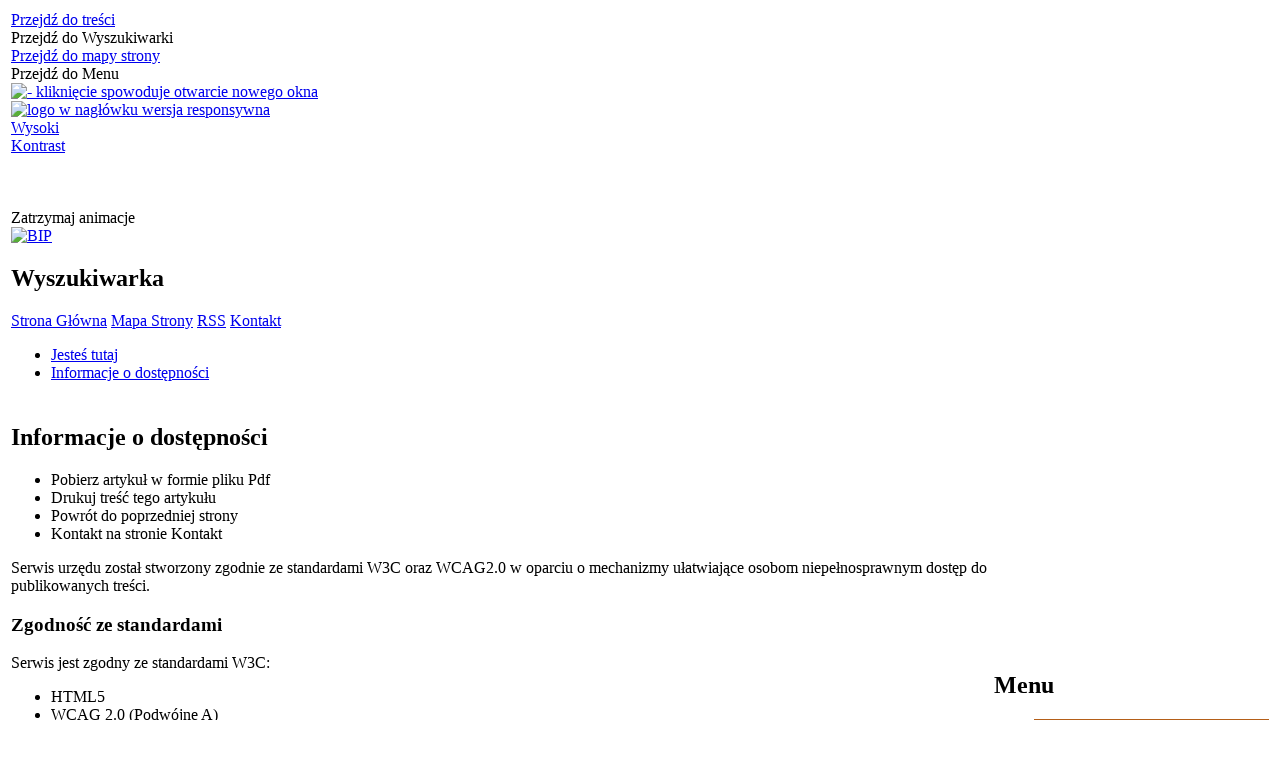

--- FILE ---
content_type: text/html; charset=utf-8
request_url: http://www.wtzopatow.pl/strona-1-informacje_o_dostepnosci.html
body_size: 16729
content:
<!DOCTYPE html>
<html lang="pl"  itemscope="itemscope" itemtype="http://schema.org/WebPage" xmlns="http://www.w3.org/1999/xhtml">
    <head>
        <!-- METAS - - - - - - - - - - - - - - - - - - - - - - - - - - - - - -->
        <title itemprop="name">Informacje o dostępności - Portal - WTZ Nr 1 Opatów</title>
<meta http-equiv="Content-Type" content="text/html; charset=utf-8" />
	<meta name="title" content="Informacje o dostępności - Portal - WTZ Nr 1 Opatów" />
	<meta name="description" content="WTZ Nr 1 Opatów" />
	<meta name="keywords" content="WTZ Nr 1 Opatów" />
	<meta name="author" content="CONCEPT Intermedia www.sam3.pl" />
	<meta name="robots" content="index, follow" />
        <meta name="viewport" content="width=device-width" />        
        
        <!-- EXTERNALS - - - - - - - - - - - - - - - - - - - - - - - - - - - -->		
        <link rel="shortcut icon" href="/themes/skin_01/images/favicon.ico" />
        <link rel="alternate" type="application/rss+xml"  title="RSS 2.0" href="http://www.wtzopatow.pl/aktualnosci.xml" />
        	<link rel="stylesheet" type="text/css" media="all" href="/css/skin_01/common.css" />
	<link rel="stylesheet" type="text/css" media="all" href="/css/concept.gallery.css" />
	<link rel="stylesheet" type="text/css" media="all" href="/css/_global.css" />
	<link rel="stylesheet" type="text/css" media="screen" href="/css/smoothness/jquery-ui-1.9.2.custom.min.css" />
	<link rel="stylesheet" type="text/css" media="screen" href="/js/fancyBox/jquery.fancybox.css" />
	<link rel="stylesheet" type="text/css" media="print" href="/css/print_strona.css" />
	<link rel="stylesheet" type="text/css" media="all" href="/css/skin_01/responsive.css" />
	<link rel="stylesheet" type="text/css" media="all" href="/css/skin_01/_multisite.css" />
	<link rel="stylesheet" type="text/css" media="all" href="/css/concept-carousel.css" />
	<link rel="stylesheet" type="text/css" media="screen" href="/css/domyslny_custom_styles.css" />

        <!-- JAVASCRIPTS - - - - - - - - - - - - - - - - - - - - - - - - - - -->
                <script src="/js/jquery/jquery-1.12.4.min.js"></script>
        <script src="/js/jquery/jquery-3.1.1.min.js"></script>
        <script src="/js/jquery/jquery-ui-1.9.2.custom.min.js"></script>
        <script src="/js/hammer.min.js"></script>
        <script src="/js/jquery/jquery.ui.datepicker.min.js"></script> 
        <script src="/js/jquery/jquery-ui-timepicker-addon.min.js"></script> 
        
        <!-- cdn for modernizr, if you haven't included it already -->
        <!-- script src="http://cdn.jsdelivr.net/webshim/1.12.4/extras/modernizr-custom.js"></script -->
        <!-- polyfiller file to detect and load polyfills -->
        <!-- script src="http://cdn.jsdelivr.net/webshim/1.12.4/polyfiller.js"></script -->

        

        <script>
        function get_upload_image_size(dimension)
        {
        if(dimension == 'x')
        return 277;
        else
        return 185;
        }
        </script>
        
        <script src="/js/../themes/skin_01/js/multisite.js"></script>
<script src="/js/menu.min.js"></script>
<script src="/js/functions.js"></script>
<script src="/js/jquery/concept-rotator.js"></script>
<script src="/js/jquery/jquery.easing.1.3.js"></script>
<script src="/js/gsap/TweenMax.min.js"></script>
<script src="/js/gsap/plugins/ScrollToPlugin.min.js"></script>
<script src="/js/gsap/plugins/CSSPlugin.min.js"></script>
<script src="/js/gsap/easing/EasePack.min.js"></script>
<script src="/js/concept.gallery.js?ver=3.0"></script>
<script src="/js/akceslab-ytplayer.js"></script>
<script src="/js/concept_carousel_v1_0.js"></script>
		
    </head>
        <body class="module-portal action-strona">
       
                <div class="page_title" style="display: none">
            WTZ Opatów - www.wtzopatow.pl
<br /><span class="data">Wygenerowano:&nbsp;21-01-2026</span>        </div>
        
        <h1 hidden>WTZ Opatów - www.wtzopatow.pl
</h1>

        <div id="page_content">       
            <div id="overlay" onclick="clear_other_mobile_active_elements();toggle_body_overflow();"></div>
            <div id="page_container">                <table role="presentation" id="table_1" class="sekcja-paneli" style="width: 100%;">
<tbody>	<tr>
		<td id="PAN_HEAD" class="panel">
			<div>
<div class="wcag_links">
	<div class="links">
		<div class="hidden">
			<a href="#content" data-offset="-300" class="scroll_to">Przejdź do treści</a>
		</div>
		
		<div class="hidden"><div tabindex="0" onclick="jQuery('body').scrollTo('*[id^=\'search_comn_\']'); jQuery('*[id^=\'search_comn_\']').val('').focus();">Przejdź do Wyszukiwarki</div></div>
		<div class="hidden"><a class="mapa_strony" tabindex="0" href="/mapa_strony.html">Przejdź do mapy strony</a></div>
		<div class="hidden"><div tabindex="0" onclick="jQuery('body').scrollTo('*[id^=\'mainMenu_\']'); jQuery(':focusable', jQuery('*[id^=\'mainMenu_\']'))[0].focus();">Przejdź do Menu</div></div>
	</div>
</div>

<script>
	jQuery('.scroll_to').css('cursor' , 'pointer').click(function () {
	var target = jQuery(this).attr('href');
	jQuery('html, body').animate({
	scrollTop: jQuery(target).offset().top -140
	}, 1000);
	});
</script>



        
	
    <div class="miejsce-banerowe herb" >
                </div>

    <div class="miejsce-banerowe logo_w_naglowku" >
        <div class="pole-banerowe noprint" style="flex-grow: 1; " >
<a href="/" target="_blank"><img src="/uploads/pub/img_files/img_3616/logo-top.png" alt=" - kliknięcie spowoduje otwarcie nowego okna" title="" onclick="jQuery.ajax({
	type:'POST',
	url:'/banery/click/id/3616.html',
	dataType:'html'})" /><span class="baner_title" style="display:none;"></span></a></div>
        </div>

    <div class="miejsce-banerowe logo_w_naglowku_zadokowane" >
        <div class="pole-banerowe noprint" style="flex-grow: 1; " >
<a href="/" target="_self"><img src="/uploads/pub/img_files/img_3564/logo-mobile.png" alt="logo w nagłówku wersja responsywna" title="" onclick="jQuery.ajax({
	type:'POST',
	url:'/banery/click/id/3564.html',
	dataType:'html'})" /><span class="baner_title" style="display:none;">logo w nagłówku wersja responsywna</span></a></div>
        </div>
<script>
    function toggleGlobalPause()
    {
        globalPause = !globalPause;
        jQuery(".stop-anim").toggleClass("play");

        var x = jQuery(".stop-anim").text();

        if (x == 'Wznów animacje') {
            jQuery(".stop-anim").text("Zatrzymaj animacje");
            jQuery(".stop-anim").attr("title", "Zatrzymaj animacje");
        } else {
            jQuery(".stop-anim").text("Wznów animacje");
            jQuery(".stop-anim").attr("title", "Wznów animacje");
        }
    }
</script>	

<div class="accesible" >

	<div class="contrast" title="Kontrast">
		<a accesskey="c" href="javascript:SetContrast()">
							Wysoki<br/>Kontrast					</a>
	</div>

	<div class="smallfont" title="Mniejsza czcionka"><a accesskey="s" href="javascript:FontSize('down')" style="font-size: 0;">Mniejsza czcionka</a></div>
	<div class="deffont" title="Domyślna czcionka"><a accesskey="d" href="javascript:sCookie('textsize', 0, 1);FontSizeRestore();" style="font-size: 0;">Domyślna czcionka</a></div>
	<div class="bigfont" title="Większa czcionka"><a accesskey="l" href="javascript:FontSize('up')" style="font-size: 0;">Większa czcionka</a></div>


   <div class="stop-anim" title="Zatrzymaj animacje" tabindex="0" onclick="toggleGlobalPause();">Zatrzymaj animacje</div>
        <div class="wheelchair" title="Informacje o dostępności" onclick="location = ('http://www.wtzopatow.pl/strona-1-informacje_o_dostepnosci.html');"></div>
    <div class="deaf" title="Informacje dla niesłyszących" onclick="location = ('http://www.wtzopatow.pl/strona-2-informacje_dla_nieslyszacych.html');"></div>
    <div class="contrast" title="Informacje o kontraście" onclick="location = ('http://www.wtzopatow.pl/strona-3-informacja_o_kontrascie.html');"></div>
</div>


    <div class="miejsce-banerowe epupbip" >
        <div class="pole-banerowe noprint" style="flex-grow: 1; " >
<a href="/" target="_self"><img src="/uploads/pub/img_files/img_3603/bip.png" alt="BIP" title="BIP" onclick="jQuery.ajax({
	type:'POST',
	url:'/banery/click/id/3603.html',
	dataType:'html'})" /><span class="baner_title" style="display:none;">BIP</span></a></div>
        </div>
<section class="component wyszukiwarka-wrapper " >

            <header class="belka hidden-wcag">
            <h2 class="title"><span>Wyszukiwarka</span></h2>
        </header>
    
    <div class="comn-wyszukiwarka" role="search">

        
        <div id="search_box_comn_srch_6c6f07195d39cb9a73215005061ef40f"></div>

        <div class="cl"></div>
    </div>

    <script>
//<![CDATA[
jQuery.ajax({
	type:'POST',
	url:'/Common/getSearchAllForm/disp/none/hash_id/comn_srch_6c6f07195d39cb9a73215005061ef40f.html',
	dataType:'html',
	success:function(data, textStatus){jQuery('#search_box_comn_srch_6c6f07195d39cb9a73215005061ef40f').html(data);},
	complete:function(XMLHttpRequest, textStatus){wcagstinks(jQuery("#adv_form")); updateAdvSearchWidth(); jQuery("#adv_form");}})
//]]>
</script>
</section>

    <div class="miejsce-banerowe ikonki_standardowe" >
        <div class="noprint pole-banerowe">
<div class="topMenu_infobar">
    <div class="links">     

      <a href="/" class="home">Strona Główna</a>
		
      <a href="/mapa_strony.html" class="mapa_strony">Mapa Strony</a>
      
      <a href="/aktualnosci.xml" class="rss">RSS</a>
							
      <a href="/strona-57-kontakt.html" class="kontakt">Kontakt</a>	      
      
        <div class="cl" style="float: none; height: 0;"></div>
      
    </div>
</div>
</div>
<div class="clr"></div>        </div>

    <div class="miejsce-banerowe baner_pod_naglowkiem_1200x100" >
                </div>
<nav class="navigator" id="breadcrumbs">
    
    <ul itemscope itemtype="http://schema.org/BreadcrumbList">
        
    <li itemprop="itemListElement" itemscope itemtype="http://schema.org/ListItem"><a class="navigator_home" property="item" typeof="WebPage" itemprop="item" itemtype="https://schema.org/Thing" itemscope="itemscope" href="/mapa_strony.html"><span itemprop="name">Jesteś tutaj</span></a><meta itemprop="position" content="1"></li><li itemprop="itemListElement" itemscope itemtype="http://schema.org/ListItem"><a property="item" typeof="WebPage" itemprop="item" itemtype="https://schema.org/Thing" itemscope="itemscope" href="/strona-1-informacje_o_dostepnosci.html"><span itemprop="name">Informacje o dostępności</span></a><meta itemprop="position" content="2"></li>        
    </ul>

</nav>
			</div>
		</td>
	</tr>
</tbody></table>
<table role="presentation" id="table_2" class="sekcja-paneli" style="width: 100%;">
<tbody>	<tr>
		<td id="PAN_1" class="panel">
			<div>

    <div class="miejsce-banerowe baner_w_centralnym_panelu_u_gory_897x100" >
                </div>
				<div id='content'><div class="messages">
            
    
    
    </div>
<article itemscope itemtype="http://schema.org/NewsArticle">

    <meta itemprop="headline" content="Informacje o dostępności" />
    <meta itemprop="description" content="Serwis urzędu został stworzony zgodnie ze standardami W3C oraz WCAG2.0 w oparciu o mechanizmy ułatwiające osobom niepełnosprawnym dostęp do publikowanych treści. Zgodność ze standardami Serwis jest zgodny ze standardami W3C: HTML5 WCAG 2.0 (Podwójne A)..." />
    <meta itemprop="articleBody" content="Serwis urzędu został stworzony zgodnie ze standardami W3C oraz WCAG2.0 w oparciu o mechanizmy ułatwiające osobom niepełnosprawnym dostęp do publikowanych treści.

Zgodność ze standardami
Serwis jest zgodny ze standardami W3C:

HTML5
WCAG 2.0 (Podw&amp;oacute;jne A)

Kompatybilność
Serwis jest w pełni rozpoznawalny przez programy czytające dla os&amp;oacute;b niewidomych Window-Eyes, JAWS czy NVDA.
Obsługa serwisu możliwa jest zar&amp;oacute;wno przy pomocy klawiatury jak i myszki.
Wygląd
Serwis jest wyposażony w mechanizmy ułatwiające przeglądanie treści przez osoby niedowidzące. Zmiana wielkości czcionki, zmiana kontrastu.
Całość serwisu oparta jest na stylach CSS.
Skr&amp;oacute;ty klawiaturowe
Serwis nie jest wyposażony w skr&amp;oacute;ty klawiaturowe, kt&amp;oacute;re mogły by wchodzić w konflikt z technologiami asystującymi (np. programy czytające), systemem lub aplikacjami użytkownik&amp;oacute;w.
" />
    <meta itemprop="image" content="http://www.wtzopatow.pl/uploads/pub/strony/strona_1//zajawki/normal_" />
    <meta itemprop="datePublished" content="2017-04-27T14:43:51+02:00" />

    <header>
        <span class="etykieta_zajawka">
            <span class="label" style="background: #3376BC; border-color: #3376BC;" title=""></span>        </span>

        <h2 class="title">
            Informacje o dostępności        </h2>
    </header>
	
	<div class="akcje_top">
		 <ul class="actions">
            <li title="Pobierz plik Pdf z treścią" class="pdf" onclick="location=('http://converter.sam3.pl/convert.php?url=http://www.wtzopatow.pl/strona-1-informacje_o_dostepnosci.html&amp;title=Informacje_o_dostepnosci');"><span class="hidden-wcag">Pobierz artykuł w formie pliku </span>Pdf</li>                        <li class="print" title="Drukuj treść" onclick="window.print();">Drukuj<span class="hidden-wcag"> treść tego artykułu</span></li>
                <li class="back" title="Powrót" onclick="history.back();">Powrót<span class="hidden-wcag"> do poprzedniej strony</span></li>
                    <li class="zglos" title="Kontakt" onclick="location = ('/strona-92-kontakt.html');">Kontakt<span class="hidden-wcag"> na stronie Kontakt</span></li>
                </ul>		 <div class="cl"></div>
	</div>

    
        
    	
	

    <div class="tresc" itemprop="articleBody">
        <p>Serwis urzędu został stworzony zgodnie ze standardami W3C oraz WCAG2.0 w oparciu o mechanizmy ułatwiające osobom niepełnosprawnym dostęp do publikowanych treści.</p>
<div class="tresc">
<h3>Zgodność ze standardami</h3>
<p>Serwis jest zgodny ze standardami W3C:</p>
<ul>
<li>HTML5</li>
<li>WCAG 2.0 (Podw&oacute;jne A)</li>
</ul>
<h3>Kompatybilność</h3>
<p>Serwis jest w pełni rozpoznawalny przez programy czytające dla os&oacute;b niewidomych Window-Eyes, JAWS czy NVDA.</p>
<p>Obsługa serwisu możliwa jest zar&oacute;wno przy pomocy klawiatury jak i myszki.</p>
<h3>Wygląd</h3>
<p>Serwis jest wyposażony w mechanizmy ułatwiające przeglądanie treści przez osoby niedowidzące. Zmiana wielkości czcionki, zmiana kontrastu.</p>
<p>Całość serwisu oparta jest na stylach CSS.</p>
<h3>Skr&oacute;ty klawiaturowe</h3>
<p>Serwis nie jest wyposażony w skr&oacute;ty klawiaturowe, kt&oacute;re mogły by wchodzić w konflikt z technologiami asystującymi (np. programy czytające), systemem lub aplikacjami użytkownik&oacute;w.</p>
</div>    </div>        

    
    <div class="cl"></div>

    <footer class="bottom">
		
		 <div class="info info_strona">
			<strong class="user">Osoba odpowiedzialna za treść:</strong><span class="author">Administrator </span><div class="cl"></div><strong class="last_pdate">Ostatnia aktualizacja:</strong><span class="date">27 / 04 / 2017</span><div class="cl"></div><strong class="last_pdate">Opublikowano:</strong><span class="date">27 / 04 / 2017</span><div class="cl"></div><div class="link"><a class="historia_link" href="/historia_strony-1.html">Historia zmian </a></div>        </div>      
	
	
        
        <div class="cl"></div>
                                        
            <ul class="actions">
            <li title="Pobierz plik Pdf z treścią" class="pdf" onclick="location=('http://converter.sam3.pl/convert.php?url=http://www.wtzopatow.pl/strona-1-informacje_o_dostepnosci.html&amp;title=Informacje_o_dostepnosci');"><span class="hidden-wcag">Pobierz artykuł w formie pliku </span>Pdf</li>                        <li class="print" title="Drukuj treść" onclick="window.print();">Drukuj<span class="hidden-wcag"> treść tego artykułu</span></li>
                <li class="back" title="Powrót" onclick="history.back();">Powrót<span class="hidden-wcag"> do poprzedniej strony</span></li>
                    <li class="zglos" title="Kontakt" onclick="location = ('/strona-92-kontakt.html');">Kontakt<span class="hidden-wcag"> na stronie Kontakt</span></li>
                </ul>                <div class="cl"></div>
    </footer>

    <div class="cl"></div>

</article>




    

<script>
    function get_upload_image_size(dimension)
    {
        if (dimension == 'x')
            return 277;
        else
            return 185;
    }

    jQuery(document).ready(function () {
        gallery_inject();
    });
</script>  
<script src="/js/fancyBox/jquery.fancybox.min.js" ></script>

<script>
    jQuery('.fancybox').fancybox({
        transitionIn	:	'fade',
		transitionOut	:	'fade',
        speedIn         :	600, 
		speedOut		:	200, 
        autoScale: true,
        closeBtn: false,
        beforeShow: function () {
         
            var imgAlt = jQuery(this.element).find("img").attr("alt");
                       
            if (imgAlt) {
                this.title = imgAlt;
                jQuery(".fancybox-image").attr("alt", imgAlt);
            } else {
                this.title = '';											   
            }

            this.title = (this.title ? '<h4>' + this.title + '</h4>' : '') ;
            if (this.group.length > 1) {
                this.title += '<span class="counter">Zdjęcie ' + (this.index + 1) + ' z ' + this.group.length + '</span>';
                if (jQuery.fancybox.player.isActive) {
                    this.title += '<a href="javascript:jQuery.fancybox.play();" title="Wyłącz pokaz zdjęć" class="myPlay myPlayON" onclick="jQuery(\'.myPlay\').toggleClass(\'myPlayON\')">Zatrzymaj</a>';
                } else {
                    this.title += '<a href="javascript:jQuery.fancybox.play();" title="Włącz pokaz zdjęć" class="myPlay" onclick="jQuery(\'.myPlay\').toggleClass(\'myPlayON\')">Uruchom</a>';
                }
            }
            this.title += '<a onClick="parent.jQuery.fancybox.close();" alt="Zamknij" title="Zamyka okno" class="fancybox-item fancybox-close" href="javascript:;">Zamknij</a>';
        },
        helpers: {
            title: {
                type: 'inside',
                position: 'top',
            }
        },
        afterShow: function () {
            // odkomentuj v2 zeby uruchomic FancyBox-a z focusem
            //jQuery(this.content).attr("tabindex",1).focus(); // v1
            //jQuery('.fancybox-wrap a').first().focus(); // v2
        }
    });
</script>

				</div>

    <div class="miejsce-banerowe baner_w_centralnym_panelu_na_dole" >
                </div>
			</div>
		</td>
		<td id="PAN_2" class="panel">
			<div>

    <div class="miejsce-banerowe baner_w_prawym_panelu_u_gory_291x100" >
                </div>
<div><nav class="component">

    
        <header class="belka" >
            <h2 class="title">
                <span>Menu</span>
            </h2>
        </header> 

        <ul class="portal-menu strony_menu" id="port_fd4e19ae56c7d3ce2c062e5547ad4518"><li class="level-1" id="level-1-port_fd4e19ae56c7d3ce2c062e5547ad4518-48" style="background-color: #B45E18; color: #fff;"><a href="/strona-48-strona_glowna.html"><span class="label" style="background: #B45E18; border-color: #B45E18;" title=""></span>Strona główna</a></li><li class="level-1" id="level-1-port_fd4e19ae56c7d3ce2c062e5547ad4518-49" style="background-color: #66b0d7; color: #000;"><a href="/strona-49-aktualnosci.html"><span class="label" style="background: #66b0d7; border-color: #66b0d7;" title=""></span>Aktualności</a></li><li class="level-1" id="level-1-port_fd4e19ae56c7d3ce2c062e5547ad4518-96" style="background-color: #66aacf; color: #000;"><a href="/strona-96-15_09_2019_25_lecie_wtz_nr_1_w_opatowie.html"><span class="label" style="background: #66aacf; border-color: #66aacf;" title=""></span>15.09.2019 - 25-lecie WTZ Nr. 1 w Opatowie</a></li><li class="level-1" id="level-1-port_fd4e19ae56c7d3ce2c062e5547ad4518-88" style="background-color: #3376BC; color: #fff;"><a href="/strona-88-o_nas.html"><span class="label" style="background: #3376BC; border-color: #3376BC;" title=""></span>O nas</a></li><li class="level-1" id="level-1-port_fd4e19ae56c7d3ce2c062e5547ad4518-50" style="background-color: #ed1b24; color: #fff;"><a href="/strona-50-pracownie.html"><span class="label" style="background: #ed1b24; border-color: #ed1b24;" title=""></span>Pracownie</a><span class="menu-toggler" style="display: none;" onclick="show_hideElement('level-2-port_fd4e19ae56c7d3ce2c062e5547ad4518-wrapper-50', this);"><span class="hidden-wcag">pokaż / ukryj podkategorie</span></span><ul class="level-2-wrapper" style="display: none;" id="level-2-port_fd4e19ae56c7d3ce2c062e5547ad4518-wrapper-50"><li class="level-2" id="level-2-port_fd4e19ae56c7d3ce2c062e5547ad4518-63" style="background-color: #ed1b24; color: #fff;"><a href="/strona-63-pracownia_aktywnosci_spoleczno_zawodowej.html"><span class="label" style="background: #ed1b24; border-color: #ed1b24;" title=""></span>Pracownia aktywności społeczno-zawodowej</a></li><li class="level-2" id="level-2-port_fd4e19ae56c7d3ce2c062e5547ad4518-64" style="background-color: #ed1b24; color: #fff;"><a href="/strona-64-pracownia_ceramiczna.html"><span class="label" style="background: #ed1b24; border-color: #ed1b24;" title=""></span>Pracownia ceramiczna</a></li><li class="level-2" id="level-2-port_fd4e19ae56c7d3ce2c062e5547ad4518-65" style="background-color: #ed1b24; color: #fff;"><a href="/strona-65-pracownia_fryzjersko_kosmetyczna.html"><span class="label" style="background: #ed1b24; border-color: #ed1b24;" title=""></span>Pracownia fryzjersko - kosmetyczna</a></li><li class="level-2" id="level-2-port_fd4e19ae56c7d3ce2c062e5547ad4518-66" style="background-color: #ed1b24; color: #fff;"><a href="/strona-66-pracownia_komputerowa.html"><span class="label" style="background: #ed1b24; border-color: #ed1b24;" title=""></span>Pracownia komputerowa</a></li><li class="level-2" id="level-2-port_fd4e19ae56c7d3ce2c062e5547ad4518-67" style="background-color: #ed1b24; color: #fff;"><a href="/strona-67-pracowani_krawiecka.html"><span class="label" style="background: #ed1b24; border-color: #ed1b24;" title=""></span>Pracowani krawiecka</a></li><li class="level-2" id="level-2-port_fd4e19ae56c7d3ce2c062e5547ad4518-68" style="background-color: #ed1b24; color: #fff;"><a href="/strona-68-pracownia_gospodarstwa_domowego.html"><span class="label" style="background: #ed1b24; border-color: #ed1b24;" title=""></span>Pracownia gospodarstwa domowego</a></li><li class="level-2" id="level-2-port_fd4e19ae56c7d3ce2c062e5547ad4518-69" style="background-color: #ed1b24; color: #fff;"><a href="/strona-69-pracownia_modelarsko_dekoracyjna.html"><span class="label" style="background: #ed1b24; border-color: #ed1b24;" title=""></span>Pracownia modelarsko - dekoracyjna</a></li><li class="level-2" id="level-2-port_fd4e19ae56c7d3ce2c062e5547ad4518-76" style="background-color: #ed1b24; color: #fff;"><a href="/strona-76-pracownia_muzyczna.html"><span class="label" style="background: #ed1b24; border-color: #ed1b24;" title=""></span>Pracownia muzyczna</a></li><li class="level-2" id="level-2-port_fd4e19ae56c7d3ce2c062e5547ad4518-70" style="background-color: #ed1b24; color: #fff;"><a href="/strona-70-pracownia_plastyczna.html"><span class="label" style="background: #ed1b24; border-color: #ed1b24;" title=""></span>Pracownia plastyczna</a></li><li class="level-2" id="level-2-port_fd4e19ae56c7d3ce2c062e5547ad4518-71" style="background-color: #ed1b24; color: #fff;"><a href="/strona-71-pracownia_przyrodnicza.html"><span class="label" style="background: #ed1b24; border-color: #ed1b24;" title=""></span>Pracownia przyrodnicza</a></li><li class="level-2" id="level-2-port_fd4e19ae56c7d3ce2c062e5547ad4518-72" style="background-color: #ed1b24; color: #fff;"><a href="/strona-72-pracownia_rehabilitacji_ruchowej.html"><span class="label" style="background: #ed1b24; border-color: #ed1b24;" title=""></span>Pracownia rehabilitacji ruchowej</a></li><li class="level-2" id="level-2-port_fd4e19ae56c7d3ce2c062e5547ad4518-73" style="background-color: #ed1b24; color: #fff;"><a href="/strona-73-pracownia_stolarska.html"><span class="label" style="background: #ed1b24; border-color: #ed1b24;" title=""></span>Pracownia stolarska</a></li><li class="level-2" id="level-2-port_fd4e19ae56c7d3ce2c062e5547ad4518-74" style="background-color: #ed1b24; color: #fff;"><a href="/strona-74-pracownia_wikliny.html"><span class="label" style="background: #ed1b24; border-color: #ed1b24;" title=""></span>Pracownia wikliny</a></li><li class="level-2" id="level-2-port_fd4e19ae56c7d3ce2c062e5547ad4518-75" style="background-color: #ed1b24; color: #fff;"><a href="/strona-75-pracownia_wyrobu_swiec.html"><span class="label" style="background: #ed1b24; border-color: #ed1b24;" title=""></span>Pracownia wyrobu świec</a></li></ul></li><li class="level-1" id="level-1-port_fd4e19ae56c7d3ce2c062e5547ad4518-89" style="background-color: #3376BC; color: #fff;"><a href="/strona-89-ciekawe_linki.html"><span class="label" style="background: #3376BC; border-color: #3376BC;" title=""></span>Ciekawe linki</a></li><li class="level-1" id="level-1-port_fd4e19ae56c7d3ce2c062e5547ad4518-90" style="background-color: #3376BC; color: #fff;"><a href="/strona-90-filmy.html"><span class="label" style="background: #3376BC; border-color: #3376BC;" title=""></span>Filmy</a></li><li class="level-1" id="level-1-port_fd4e19ae56c7d3ce2c062e5547ad4518-91" style="background-color: #3376BC; color: #fff;"><a href="/strona-91-jak_zostac_uczestnikiem.html"><span class="label" style="background: #3376BC; border-color: #3376BC;" title=""></span>Jak zostać uczestnikiem</a></li><li class="level-1" id="level-1-port_fd4e19ae56c7d3ce2c062e5547ad4518-93" style="background-color: #3376BC; color: #fff;"><a href="/strona-93-zamowienia_publiczne.html"><span class="label" style="background: #3376BC; border-color: #3376BC;" title=""></span>Zamówienia publiczne</a></li><li class="level-1" id="level-1-port_fd4e19ae56c7d3ce2c062e5547ad4518-77" style="background-color: #3376BC; color: #fff;"><a href="/strona-77-archiwum.html"><span class="label" style="background: #3376BC; border-color: #3376BC;" title=""></span>Archiwum</a><span class="menu-toggler" style="display: none;" onclick="show_hideElement('level-2-port_fd4e19ae56c7d3ce2c062e5547ad4518-wrapper-77', this);"><span class="hidden-wcag">pokaż / ukryj podkategorie</span></span><ul class="level-2-wrapper" style="display: none;" id="level-2-port_fd4e19ae56c7d3ce2c062e5547ad4518-wrapper-77"><li class="level-2" id="level-2-port_fd4e19ae56c7d3ce2c062e5547ad4518-78" style="background-color: #3376BC; color: #fff;"><a href="/strona-78-2018.html"><span class="label" style="background: #3376BC; border-color: #3376BC;" title=""></span>2018</a><span class="menu-toggler" style="display: none;" onclick="show_hideElement('level-3-port_fd4e19ae56c7d3ce2c062e5547ad4518-wrapper-78', this);"><span class="hidden-wcag">pokaż / ukryj podstrony</span></span><ul class="level-3-wrapper" style="display: none;" id="level-3-port_fd4e19ae56c7d3ce2c062e5547ad4518-wrapper-78"><li class="level-3" id="level-3-port_fd4e19ae56c7d3ce2c062e5547ad4518-79" style="background-color: #3376BC; color: #fff;"><a href="/strona-79-03_12_2018_mikolajki_2018.html"><span class="label" style="background: #3376BC; border-color: #3376BC;" title=""></span>03.12.2018 "Mikołajki - 2018"</a></li><li class="level-3" id="level-3-port_fd4e19ae56c7d3ce2c062e5547ad4518-80" style="background-color: #3376BC; color: #fff;"><a href="/strona-80-29_11_2018_andrzejki_2018.html"><span class="label" style="background: #3376BC; border-color: #3376BC;" title=""></span>29.11.2018 "Andrzejki - 2018"</a></li><li class="level-3" id="level-3-port_fd4e19ae56c7d3ce2c062e5547ad4518-81" style="background-color: #3376BC; color: #fff;"><a href="/strona-81-01_09_2018_ii_ogolnopolski_turniej.html"><span class="label" style="background: #3376BC; border-color: #3376BC;" title=""></span>01.09.2018 II Ogólnopolski Turniej Sportowy Osób Niepełnosprawnych w Bodzentynie</a></li><li class="level-3" id="level-3-port_fd4e19ae56c7d3ce2c062e5547ad4518-82" style="background-color: #3376BC; color: #fff;"><a href="/strona-82-21_06_2018_podziemna_trasa_turystyczna.html"><span class="label" style="background: #3376BC; border-color: #3376BC;" title=""></span>21.06.2018 Podziemna Trasa Turystyczna - Opatów</a></li><li class="level-3" id="level-3-port_fd4e19ae56c7d3ce2c062e5547ad4518-83" style="background-color: #3376BC; color: #fff;"><a href="/strona-83-11_18_06_2018_dabki.html"><span class="label" style="background: #3376BC; border-color: #3376BC;" title=""></span>11-18.06.2018 Dąbki</a></li><li class="level-3" id="level-3-port_fd4e19ae56c7d3ce2c062e5547ad4518-84" style="background-color: #3376BC; color: #fff;"><a href="/strona-84-05_06_2018_dzien_rodziny.html"><span class="label" style="background: #3376BC; border-color: #3376BC;" title=""></span>05.06.2018 "Dzień Rodziny"</a></li><li class="level-3" id="level-3-port_fd4e19ae56c7d3ce2c062e5547ad4518-85" style="background-color: #3376BC; color: #fff;"><a href="/strona-85-04_06_2018_maslow_2018.html"><span class="label" style="background: #3376BC; border-color: #3376BC;" title=""></span>04.06.2018 Masłów 2018</a></li><li class="level-3" id="level-3-port_fd4e19ae56c7d3ce2c062e5547ad4518-86" style="background-color: #3376BC; color: #fff;"><a href="/strona-86-2_3_06_2018_jarmark_opatowski.html"><span class="label" style="background: #3376BC; border-color: #3376BC;" title=""></span>2-3.06.2018 "Jarmark Opatowski"</a></li><li class="level-3" id="level-3-port_fd4e19ae56c7d3ce2c062e5547ad4518-87" style="background-color: #3376BC; color: #fff;"><a href="/strona-87-30_05_2018_piknik_sportowo_rekreacyjny.html"><span class="label" style="background: #3376BC; border-color: #3376BC;" title=""></span>30.05.2018 Piknik sportowo-rekreacyjny</a></li><li class="level-3" id="level-3-port_fd4e19ae56c7d3ce2c062e5547ad4518-151" style="background-color: #3376BC; color: #fff;"><a href="/strona-151-03_05_2018_swieto_konstytucji.html"><span class="label" style="background: #3376BC; border-color: #3376BC;" title=""></span>03.05.2018 Święto Konstytucji</a></li><li class="level-3" id="level-3-port_fd4e19ae56c7d3ce2c062e5547ad4518-152" style="background-color: #3376BC; color: #fff;"><a href="/strona-152-29_04_2018_swieto_kwitnacej_wisni.html"><span class="label" style="background: #3376BC; border-color: #3376BC;" title=""></span>29.04.2018 Święto Kwitnącej Wiśni</a></li><li class="level-3" id="level-3-port_fd4e19ae56c7d3ce2c062e5547ad4518-153" style="background-color: #3376BC; color: #fff;"><a href="/strona-153-25_04_2018_viii_przeglad_piosenki.html"><span class="label" style="background: #3376BC; border-color: #3376BC;" title=""></span>25.04.2018 VIII Przegląd Piosenki Religijnej</a></li><li class="level-3" id="level-3-port_fd4e19ae56c7d3ce2c062e5547ad4518-154" style="background-color: #3376BC; color: #fff;"><a href="/strona-154-24_04_2018_piknik_integracyjny.html"><span class="label" style="background: #3376BC; border-color: #3376BC;" title=""></span>24.04.2018 Piknik Integracyjny</a></li><li class="level-3" id="level-3-port_fd4e19ae56c7d3ce2c062e5547ad4518-155" style="background-color: #3376BC; color: #fff;"><a href="/strona-155-19_04_2018_swiatowy_dzien_osob_chorych.html"><span class="label" style="background: #3376BC; border-color: #3376BC;" title=""></span>19 04.2018 Światowy Dzień Osób Chorych z Autyzmem</a></li><li class="level-3" id="level-3-port_fd4e19ae56c7d3ce2c062e5547ad4518-156" style="background-color: #3376BC; color: #fff;"><a href="/strona-156-14_04_2018_podziemia_opatowskie.html"><span class="label" style="background: #3376BC; border-color: #3376BC;" title=""></span>14.04.2018 Podziemia Opatowskie</a></li><li class="level-3" id="level-3-port_fd4e19ae56c7d3ce2c062e5547ad4518-157" style="background-color: #3376BC; color: #fff;"><a href="/strona-157-11_04_2018_turniej_tenisa_stolowego.html"><span class="label" style="background: #3376BC; border-color: #3376BC;" title=""></span>11.04.2018 Turniej Tenisa Stołowego</a></li><li class="level-3" id="level-3-port_fd4e19ae56c7d3ce2c062e5547ad4518-158" style="background-color: #3376BC; color: #fff;"><a href="/strona-158-21_03_2018_sniadanie_wielkanocne.html"><span class="label" style="background: #3376BC; border-color: #3376BC;" title=""></span>21.03. 2018 Śniadanie Wielkanocne</a></li><li class="level-3" id="level-3-port_fd4e19ae56c7d3ce2c062e5547ad4518-159" style="background-color: #3376BC; color: #fff;"><a href="/strona-159-08_03_2018_dzien_kobiet.html"><span class="label" style="background: #3376BC; border-color: #3376BC;" title=""></span>08.03.2018 Dzień Kobiet</a></li><li class="level-3" id="level-3-port_fd4e19ae56c7d3ce2c062e5547ad4518-160" style="background-color: #3376BC; color: #fff;"><a href="/strona-160-27_02_2018_stodola_u_koko.html"><span class="label" style="background: #3376BC; border-color: #3376BC;" title=""></span>27.02.2018 Stodoła U KOKO</a></li><li class="level-3" id="level-3-port_fd4e19ae56c7d3ce2c062e5547ad4518-161" style="background-color: #3376BC; color: #fff;"><a href="/strona-161-21_02_2018_lekcja_historii.html"><span class="label" style="background: #3376BC; border-color: #3376BC;" title=""></span>21.02.2018 Lekcja historii</a></li></ul></li><li class="level-2" id="level-2-port_fd4e19ae56c7d3ce2c062e5547ad4518-162" style="background-color: #3376BC; color: #fff;"><a href="/strona-162-2017.html"><span class="label" style="background: #3376BC; border-color: #3376BC;" title=""></span>2017</a><span class="menu-toggler" style="display: none;" onclick="show_hideElement('level-3-port_fd4e19ae56c7d3ce2c062e5547ad4518-wrapper-162', this);"><span class="hidden-wcag">pokaż / ukryj podstrony</span></span><ul class="level-3-wrapper" style="display: none;" id="level-3-port_fd4e19ae56c7d3ce2c062e5547ad4518-wrapper-162"><li class="level-3" id="level-3-port_fd4e19ae56c7d3ce2c062e5547ad4518-163" style="background-color: #3376BC; color: #fff;"><a href="/strona-163-19_12_2017_spotkanie_oplatkowe.html"><span class="label" style="background: #3376BC; border-color: #3376BC;" title=""></span>19.12.2017 Spotkanie opłatkowe</a></li><li class="level-3" id="level-3-port_fd4e19ae56c7d3ce2c062e5547ad4518-164" style="background-color: #3376BC; color: #fff;"><a href="/strona-164-06_12_2017_mikolajki.html"><span class="label" style="background: #3376BC; border-color: #3376BC;" title=""></span>06.12.2017 Mikołajki</a></li><li class="level-3" id="level-3-port_fd4e19ae56c7d3ce2c062e5547ad4518-165" style="background-color: #3376BC; color: #fff;"><a href="/strona-165-20_10_2017_chmielnik.html"><span class="label" style="background: #3376BC; border-color: #3376BC;" title=""></span>20.10.2017 Chmielnik</a></li><li class="level-3" id="level-3-port_fd4e19ae56c7d3ce2c062e5547ad4518-166" style="background-color: #3376BC; color: #fff;"><a href="/strona-166-18_10_2017_viii_spotkania_teatralne.html"><span class="label" style="background: #3376BC; border-color: #3376BC;" title=""></span>18.10.2017 VIII Spotkania Teatralne Osób Niepełnosprawnych Kałków -Godów 2017  "Świat pełen cudów"</a></li><li class="level-3" id="level-3-port_fd4e19ae56c7d3ce2c062e5547ad4518-167" style="background-color: #3376BC; color: #fff;"><a href="/strona-167-16_10_2017_jesienne_porzadki.html"><span class="label" style="background: #3376BC; border-color: #3376BC;" title=""></span>16.10.2017 Jesienne porządki</a></li><li class="level-3" id="level-3-port_fd4e19ae56c7d3ce2c062e5547ad4518-168" style="background-color: #3376BC; color: #fff;"><a href="/strona-168-12_10_1017_jesienne_grillowanie.html"><span class="label" style="background: #3376BC; border-color: #3376BC;" title=""></span>12.10.1017 Jesienne grillowanie</a></li><li class="level-3" id="level-3-port_fd4e19ae56c7d3ce2c062e5547ad4518-169" style="background-color: #3376BC; color: #fff;"><a href="/strona-169-06_10_1017_odwiedziny.html"><span class="label" style="background: #3376BC; border-color: #3376BC;" title=""></span>06.10.1017 Odwiedziny</a></li><li class="level-3" id="level-3-port_fd4e19ae56c7d3ce2c062e5547ad4518-170" style="background-color: #3376BC; color: #fff;"><a href="/strona-170-30_09_2017_paragedon_2017.html"><span class="label" style="background: #3376BC; border-color: #3376BC;" title=""></span>30.09.2017 Paragedon 2017</a></li><li class="level-3" id="level-3-port_fd4e19ae56c7d3ce2c062e5547ad4518-171" style="background-color: #3376BC; color: #fff;"><a href="/strona-171-15_09_2017_grzybobranie.html"><span class="label" style="background: #3376BC; border-color: #3376BC;" title=""></span>15.09.2017 Grzybobranie</a></li><li class="level-3" id="level-3-port_fd4e19ae56c7d3ce2c062e5547ad4518-172" style="background-color: #3376BC; color: #fff;"><a href="/strona-172-11_09_2017_tokarnia.html"><span class="label" style="background: #3376BC; border-color: #3376BC;" title=""></span>11.09.2017 Tokarnia </a></li><li class="level-3" id="level-3-port_fd4e19ae56c7d3ce2c062e5547ad4518-173" style="background-color: #3376BC; color: #fff;"><a href="/strona-173-10_09_2017_dozynki_u_bernardynow.html"><span class="label" style="background: #3376BC; border-color: #3376BC;" title=""></span>10.09.2017 Dożynki u Bernardynów</a></li><li class="level-3" id="level-3-port_fd4e19ae56c7d3ce2c062e5547ad4518-174" style="background-color: #3376BC; color: #fff;"><a href="/strona-174-01_09_2017_golgota_swietokrzyska_2017.html"><span class="label" style="background: #3376BC; border-color: #3376BC;" title=""></span>01.09.2017 "Golgota Świętokrzyska - 2017</a></li><li class="level-3" id="level-3-port_fd4e19ae56c7d3ce2c062e5547ad4518-175" style="background-color: #3376BC; color: #fff;"><a href="/strona-175-22_06_2017_powitanie_lata_czachow.html"><span class="label" style="background: #3376BC; border-color: #3376BC;" title=""></span>22.06.2017 Powitanie Lata "Czachów"</a></li><li class="level-3" id="level-3-port_fd4e19ae56c7d3ce2c062e5547ad4518-176" style="background-color: #3376BC; color: #fff;"><a href="/strona-176-09_06_2017_razem_2017.html"><span class="label" style="background: #3376BC; border-color: #3376BC;" title=""></span>09.06.2017 "Razem-2017"</a></li><li class="level-3" id="level-3-port_fd4e19ae56c7d3ce2c062e5547ad4518-177" style="background-color: #3376BC; color: #fff;"><a href="/strona-177-09_06_2017_xxv_swietokrzyski_turniej.html"><span class="label" style="background: #3376BC; border-color: #3376BC;" title=""></span>09.06.2017 XXV Świętokrzyski Turniej Piłki Nożnej Osób Niepełnosprawnych - Gnojno 2017</a></li><li class="level-3" id="level-3-port_fd4e19ae56c7d3ce2c062e5547ad4518-178" style="background-color: #3376BC; color: #fff;"><a href="/strona-178-08_06_2017_wojewodzkie_zawody_w_tenisie.html"><span class="label" style="background: #3376BC; border-color: #3376BC;" title=""></span>08.06.2017 Wojewódzkie Zawody w Tenisie Stołowym</a></li><li class="level-3" id="level-3-port_fd4e19ae56c7d3ce2c062e5547ad4518-179" style="background-color: #3376BC; color: #fff;"><a href="/strona-179-08_06_2017_powitanie_lata_czekarzewice.html"><span class="label" style="background: #3376BC; border-color: #3376BC;" title=""></span>08.06.2017 "Powitanie Lata" - Czekarzewice</a></li><li class="level-3" id="level-3-port_fd4e19ae56c7d3ce2c062e5547ad4518-180" style="background-color: #3376BC; color: #fff;"><a href="/strona-180-07_07_2017_pierwsza_pomoc.html"><span class="label" style="background: #3376BC; border-color: #3376BC;" title=""></span>07.07.2017 Pierwsza pomoc</a></li><li class="level-3" id="level-3-port_fd4e19ae56c7d3ce2c062e5547ad4518-181" style="background-color: #3376BC; color: #fff;"><a href="/strona-181-31_05_2017_xv_festiwal_dzialan.html"><span class="label" style="background: #3376BC; border-color: #3376BC;" title=""></span>31.05.2017 XV Festiwal Działań Artystycznych Osób Niepełnosprawnych</a></li><li class="level-3" id="level-3-port_fd4e19ae56c7d3ce2c062e5547ad4518-182" style="background-color: #3376BC; color: #fff;"><a href="/strona-182-26_05_2017_dzien_matki.html"><span class="label" style="background: #3376BC; border-color: #3376BC;" title=""></span>26.05.2017 Dzień Matki</a></li><li class="level-3" id="level-3-port_fd4e19ae56c7d3ce2c062e5547ad4518-183" style="background-color: #3376BC; color: #fff;"><a href="/strona-183-25_05_2017_diecezjalny_dzien_godnosci.html"><span class="label" style="background: #3376BC; border-color: #3376BC;" title=""></span>25.05.2017 Diecezjalny Dzień Godności Osób Niepełnosprawnych w Rudniku nad Sanem</a></li><li class="level-3" id="level-3-port_fd4e19ae56c7d3ce2c062e5547ad4518-184" style="background-color: #3376BC; color: #fff;"><a href="/strona-184-20_05_2017_dzien_otwarty_w_domu_pomocy.html"><span class="label" style="background: #3376BC; border-color: #3376BC;" title=""></span>20.05.2017 Dzień otwarty w Domu Pomocy Społecznej w Zochcinku</a></li><li class="level-3" id="level-3-port_fd4e19ae56c7d3ce2c062e5547ad4518-185" style="background-color: #3376BC; color: #fff;"><a href="/strona-185-30_04_2017_swieto_kwitnacej_wisni.html"><span class="label" style="background: #3376BC; border-color: #3376BC;" title=""></span>30.04.2017 Święto Kwitnącej Wisni</a></li><li class="level-3" id="level-3-port_fd4e19ae56c7d3ce2c062e5547ad4518-186" style="background-color: #3376BC; color: #fff;"><a href="/strona-186-26_04_2017_vii_integracyjny_przeglad.html"><span class="label" style="background: #3376BC; border-color: #3376BC;" title=""></span>26.04.2017 VII Integracyjny Przegląd Piosenki – Piosenka Religijna 2017 r.</a></li><li class="level-3" id="level-3-port_fd4e19ae56c7d3ce2c062e5547ad4518-187" style="background-color: #3376BC; color: #fff;"><a href="/strona-187-25_04_2017_boccia.html"><span class="label" style="background: #3376BC; border-color: #3376BC;" title=""></span>25.04.2017 Boccia</a></li><li class="level-3" id="level-3-port_fd4e19ae56c7d3ce2c062e5547ad4518-188" style="background-color: #3376BC; color: #fff;"><a href="/strona-188-10_03_2017_dzien_kobiet.html"><span class="label" style="background: #3376BC; border-color: #3376BC;" title=""></span>10.03.2017 Dzień Kobiet</a></li><li class="level-3" id="level-3-port_fd4e19ae56c7d3ce2c062e5547ad4518-189" style="background-color: #3376BC; color: #fff;"><a href="/strona-189-26_02_2017_bal_karnawalowy.html"><span class="label" style="background: #3376BC; border-color: #3376BC;" title=""></span>26.02.2017 Bal Karnawałowy</a></li><li class="level-3" id="level-3-port_fd4e19ae56c7d3ce2c062e5547ad4518-190" style="background-color: #3376BC; color: #fff;"><a href="/strona-190-24_02_2017_tlusty_czwartek.html"><span class="label" style="background: #3376BC; border-color: #3376BC;" title=""></span>24.02.2017 Tłusty Czwartek</a></li><li class="level-3" id="level-3-port_fd4e19ae56c7d3ce2c062e5547ad4518-191" style="background-color: #3376BC; color: #fff;"><a href="/strona-191-14_02_2017_walentynki.html"><span class="label" style="background: #3376BC; border-color: #3376BC;" title=""></span>14.02.2017 Walentynki</a></li><li class="level-3" id="level-3-port_fd4e19ae56c7d3ce2c062e5547ad4518-192" style="background-color: #3376BC; color: #fff;"><a href="/strona-192-26_01_2017_zabawa_choinkowa.html"><span class="label" style="background: #3376BC; border-color: #3376BC;" title=""></span>26.01.2017 Zabawa choinkowa</a></li><li class="level-3" id="level-3-port_fd4e19ae56c7d3ce2c062e5547ad4518-193" style="background-color: #3376BC; color: #fff;"><a href="/strona-193-08_01_2017_festiwal_koled_i_pastoralek.html"><span class="label" style="background: #3376BC; border-color: #3376BC;" title=""></span>08.01.2017 "Festiwal Kolęd i Pastorałek"</a></li></ul></li><li class="level-2" id="level-2-port_fd4e19ae56c7d3ce2c062e5547ad4518-98" style="background-color: #3376BC; color: #fff;"><a href="/strona-98-2016.html"><span class="label" style="background: #3376BC; border-color: #3376BC;" title=""></span>2016</a><span class="menu-toggler" style="display: none;" onclick="show_hideElement('level-3-port_fd4e19ae56c7d3ce2c062e5547ad4518-wrapper-98', this);"><span class="hidden-wcag">pokaż / ukryj podstrony</span></span><ul class="level-3-wrapper" style="display: none;" id="level-3-port_fd4e19ae56c7d3ce2c062e5547ad4518-wrapper-98"><li class="level-3" id="level-3-port_fd4e19ae56c7d3ce2c062e5547ad4518-198" style="background-color: #3376BC; color: #fff;"><a href="/strona-198-06_12_2016_mikolaj.html"><span class="label" style="background: #3376BC; border-color: #3376BC;" title=""></span>06.12.2016 Mikołaj</a></li><li class="level-3" id="level-3-port_fd4e19ae56c7d3ce2c062e5547ad4518-199" style="background-color: #3376BC; color: #fff;"><a href="/strona-199-27_11_02_12_2016_ustron.html"><span class="label" style="background: #3376BC; border-color: #3376BC;" title=""></span>27.11-02.12 2016 Ustroń</a></li><li class="level-3" id="level-3-port_fd4e19ae56c7d3ce2c062e5547ad4518-200" style="background-color: #3376BC; color: #fff;"><a href="/strona-200-01_02_12_2016_swietokrzyskie_targi.html"><span class="label" style="background: #3376BC; border-color: #3376BC;" title=""></span>01-02.12.2016 Świętokrzyskie Targi Ekonomii Społecznej</a></li><li class="level-3" id="level-3-port_fd4e19ae56c7d3ce2c062e5547ad4518-201" style="background-color: #3376BC; color: #fff;"><a href="/strona-201-24_11_2016_andrzejki.html"><span class="label" style="background: #3376BC; border-color: #3376BC;" title=""></span>24.11.2016 Andrzejki</a></li><li class="level-3" id="level-3-port_fd4e19ae56c7d3ce2c062e5547ad4518-202" style="background-color: #3376BC; color: #fff;"><a href="/strona-202-15_11_2016_festiwal_piosenki_i_innych.html"><span class="label" style="background: #3376BC; border-color: #3376BC;" title=""></span>15.11.2016 Festiwal Piosenki i Innych Form Twórczych Osób Niepełnosprawnych Ujazd</a></li><li class="level-3" id="level-3-port_fd4e19ae56c7d3ce2c062e5547ad4518-203" style="background-color: #3376BC; color: #fff;"><a href="/strona-203-11_11_2016_narodowe_swieto.html"><span class="label" style="background: #3376BC; border-color: #3376BC;" title=""></span>11.11.2016 Narodowe Święto Niepodległości</a></li><li class="level-3" id="level-3-port_fd4e19ae56c7d3ce2c062e5547ad4518-204" style="background-color: #3376BC; color: #fff;"><a href="/strona-204-10_11_2016_iv_opatowski_bieg.html"><span class="label" style="background: #3376BC; border-color: #3376BC;" title=""></span>10.11.2016 IV Opatowski Bieg Niepodległości</a></li><li class="level-3" id="level-3-port_fd4e19ae56c7d3ce2c062e5547ad4518-205" style="background-color: #3376BC; color: #fff;"><a href="/strona-205-03_11_2016_kobietki.html"><span class="label" style="background: #3376BC; border-color: #3376BC;" title=""></span>03.11.2016 "Kobietki"</a></li><li class="level-3" id="level-3-port_fd4e19ae56c7d3ce2c062e5547ad4518-206" style="background-color: #3376BC; color: #fff;"><a href="/strona-206-20_10_2016_xiv_wojewodzki_przeglad.html"><span class="label" style="background: #3376BC; border-color: #3376BC;" title=""></span>20.10.2016 XIV Wojewódzki Przegląd Artystyczny Osób Niepełnosprawnych</a></li><li class="level-3" id="level-3-port_fd4e19ae56c7d3ce2c062e5547ad4518-207" style="background-color: #3376BC; color: #fff;"><a href="/strona-207-11_10_2016_boccia.html"><span class="label" style="background: #3376BC; border-color: #3376BC;" title=""></span>11.10.2016 "Boccia"</a></li><li class="level-3" id="level-3-port_fd4e19ae56c7d3ce2c062e5547ad4518-208" style="background-color: #3376BC; color: #fff;"><a href="/strona-208-kompozycje_kwiatowe_swieto_zmarlych.html"><span class="label" style="background: #3376BC; border-color: #3376BC;" title=""></span>Kompozycje kwiatowe - Święto Zmarłych</a></li><li class="level-3" id="level-3-port_fd4e19ae56c7d3ce2c062e5547ad4518-209" style="background-color: #3376BC; color: #fff;"><a href="/strona-209-07_10_09_10_2016_przeglad_tworczosci.html"><span class="label" style="background: #3376BC; border-color: #3376BC;" title=""></span>07.10-09.10.2016  Przegląd Twórczości osób Niepełnosprawnych TAN 2016</a></li><li class="level-3" id="level-3-port_fd4e19ae56c7d3ce2c062e5547ad4518-210" style="background-color: #3376BC; color: #fff;"><a href="/strona-210-19_21_09_2016_wizyta_na_slowacji.html"><span class="label" style="background: #3376BC; border-color: #3376BC;" title=""></span>19-21.09.2016 Wizyta na Słowacji</a></li><li class="level-3" id="level-3-port_fd4e19ae56c7d3ce2c062e5547ad4518-211" style="background-color: #3376BC; color: #fff;"><a href="/strona-211-12_09_2016_biegi_przelajowe.html"><span class="label" style="background: #3376BC; border-color: #3376BC;" title=""></span>12.09.2016 Biegi przełajowe</a></li><li class="level-3" id="level-3-port_fd4e19ae56c7d3ce2c062e5547ad4518-212" style="background-color: #3376BC; color: #fff;"><a href="/strona-212-05_09_2016_viii_rajd_na_raty_po_gorach.html"><span class="label" style="background: #3376BC; border-color: #3376BC;" title=""></span>05.09.2016 VIII Rajd na raty po Górach Świętokrzyskich</a></li><li class="level-3" id="level-3-port_fd4e19ae56c7d3ce2c062e5547ad4518-213" style="background-color: #3376BC; color: #fff;"><a href="/strona-213-02_09_2016_golgota_swietokrzyska.html"><span class="label" style="background: #3376BC; border-color: #3376BC;" title=""></span>02.09.2016 "Golgota Świętokrzyska"</a></li><li class="level-3" id="level-3-port_fd4e19ae56c7d3ce2c062e5547ad4518-214" style="background-color: #3376BC; color: #fff;"><a href="/strona-214-28_08_2016_bawimy_sie_razem.html"><span class="label" style="background: #3376BC; border-color: #3376BC;" title=""></span>28.08.2016 "Bawimy się razem"</a></li><li class="level-3" id="level-3-port_fd4e19ae56c7d3ce2c062e5547ad4518-215" style="background-color: #3376BC; color: #fff;"><a href="/strona-215-23_08_2016_sandomierz.html"><span class="label" style="background: #3376BC; border-color: #3376BC;" title=""></span>23.08.2016 Sandomierz</a></li><li class="level-3" id="level-3-port_fd4e19ae56c7d3ce2c062e5547ad4518-216" style="background-color: #3376BC; color: #fff;"><a href="/strona-216-13_08_2016_turniej_pilki_noznej.html"><span class="label" style="background: #3376BC; border-color: #3376BC;" title=""></span>13.08.2016 Turniej piłki nożnej</a></li><li class="level-3" id="level-3-port_fd4e19ae56c7d3ce2c062e5547ad4518-99" style="background-color: #3376BC; color: #fff;"><a href="/strona-99-14_stycznia_2016_r_festiwal_koled_i.html"><span class="label" style="background: #3376BC; border-color: #3376BC;" title=""></span>14 stycznia 2016 r Festiwal Kolęd i Pastorałek</a></li></ul></li><li class="level-2" id="level-2-port_fd4e19ae56c7d3ce2c062e5547ad4518-194" style="background-color: #3376BC; color: #fff;"><a href="/strona-194-2014.html"><span class="label" style="background: #3376BC; border-color: #3376BC;" title=""></span>2014</a><span class="menu-toggler" style="display: none;" onclick="show_hideElement('level-3-port_fd4e19ae56c7d3ce2c062e5547ad4518-wrapper-194', this);"><span class="hidden-wcag">pokaż / ukryj podstrony</span></span><ul class="level-3-wrapper" style="display: none;" id="level-3-port_fd4e19ae56c7d3ce2c062e5547ad4518-wrapper-194"><li class="level-3" id="level-3-port_fd4e19ae56c7d3ce2c062e5547ad4518-195" style="background-color: #3376BC; color: #fff;"><a href="/strona-195-21_04_2014_wycieczka_do_czestochowy.html"><span class="label" style="background: #3376BC; border-color: #3376BC;" title=""></span>21.04.2014 Wycieczka do Częstochowy</a></li><li class="level-3" id="level-3-port_fd4e19ae56c7d3ce2c062e5547ad4518-196" style="background-color: #3376BC; color: #fff;"><a href="/strona-196-19_01_2014_jaselka.html"><span class="label" style="background: #3376BC; border-color: #3376BC;" title=""></span>19.01.2014 Jasełka</a></li><li class="level-3" id="level-3-port_fd4e19ae56c7d3ce2c062e5547ad4518-197" style="background-color: #3376BC; color: #fff;"><a href="/strona-197-17_01_2014_zabawa_choinkowa.html"><span class="label" style="background: #3376BC; border-color: #3376BC;" title=""></span>17.01.2014 Zabawa choinkowa</a></li></ul></li><li class="level-2" id="level-2-port_fd4e19ae56c7d3ce2c062e5547ad4518-218" style="background-color: #3376BC; color: #fff;"><a href="/strona-218-2013.html"><span class="label" style="background: #3376BC; border-color: #3376BC;" title=""></span>2013</a><span class="menu-toggler" style="display: none;" onclick="show_hideElement('level-3-port_fd4e19ae56c7d3ce2c062e5547ad4518-wrapper-218', this);"><span class="hidden-wcag">pokaż / ukryj podstrony</span></span><ul class="level-3-wrapper" style="display: none;" id="level-3-port_fd4e19ae56c7d3ce2c062e5547ad4518-wrapper-218"><li class="level-3" id="level-3-port_fd4e19ae56c7d3ce2c062e5547ad4518-219" style="background-color: #3376BC; color: #fff;"><a href="/strona-219-wigilia_w_wtz.html"><span class="label" style="background: #3376BC; border-color: #3376BC;" title=""></span>Wigilia w WTZ</a></li><li class="level-3" id="level-3-port_fd4e19ae56c7d3ce2c062e5547ad4518-220" style="background-color: #3376BC; color: #fff;"><a href="/strona-220-25_08_2013_dozynki_gminne_w_lasocin.html"><span class="label" style="background: #3376BC; border-color: #3376BC;" title=""></span>25.08..2013 Dożynki Gminne w Lasocin</a></li><li class="level-3" id="level-3-port_fd4e19ae56c7d3ce2c062e5547ad4518-221" style="background-color: #3376BC; color: #fff;"><a href="/strona-221-17_18_10_2013_chmielnik.html"><span class="label" style="background: #3376BC; border-color: #3376BC;" title=""></span>17-18.10.2013 Chmielnik</a></li><li class="level-3" id="level-3-port_fd4e19ae56c7d3ce2c062e5547ad4518-222" style="background-color: #3376BC; color: #fff;"><a href="/strona-222-22_08_2013_zywe_muzeum_porcelany.html"><span class="label" style="background: #3376BC; border-color: #3376BC;" title=""></span>22.08.2013 Żywe Muzeum Porcelany</a></li><li class="level-3" id="level-3-port_fd4e19ae56c7d3ce2c062e5547ad4518-223" style="background-color: #3376BC; color: #fff;"><a href="/strona-223-17_18_08_2013_dymarki.html"><span class="label" style="background: #3376BC; border-color: #3376BC;" title=""></span>17-18.08.2013 Dymarki</a></li><li class="level-3" id="level-3-port_fd4e19ae56c7d3ce2c062e5547ad4518-224" style="background-color: #3376BC; color: #fff;"><a href="/strona-224-28_05_2013_dzien_matki.html"><span class="label" style="background: #3376BC; border-color: #3376BC;" title=""></span>28.05.2013 "Dzień Matki"</a></li><li class="level-3" id="level-3-port_fd4e19ae56c7d3ce2c062e5547ad4518-225" style="background-color: #3376BC; color: #fff;"><a href="/strona-225-25_04_1013_integracyjny_przeglad.html"><span class="label" style="background: #3376BC; border-color: #3376BC;" title=""></span>25.04.1013 Integracyjny Przegląd Piosenki</a></li><li class="level-3" id="level-3-port_fd4e19ae56c7d3ce2c062e5547ad4518-226" style="background-color: #3376BC; color: #fff;"><a href="/strona-226-18_04_2013_turniej_boccia.html"><span class="label" style="background: #3376BC; border-color: #3376BC;" title=""></span>18.04.2013 Turniej Boccia</a></li><li class="level-3" id="level-3-port_fd4e19ae56c7d3ce2c062e5547ad4518-227" style="background-color: #3376BC; color: #fff;"><a href="/strona-227-07_03_2013_obchodzilismy_dzien_kobiet.html"><span class="label" style="background: #3376BC; border-color: #3376BC;" title=""></span>07.03.2013 obchodziliśmy  DZIEŃ KOBIET</a></li><li class="level-3" id="level-3-port_fd4e19ae56c7d3ce2c062e5547ad4518-228" style="background-color: #3376BC; color: #fff;"><a href="/strona-228-21_02_2013_spotkanie_z_rodzicami.html"><span class="label" style="background: #3376BC; border-color: #3376BC;" title=""></span>21.02.2013 Spotkanie z rodzicami</a></li><li class="level-3" id="level-3-port_fd4e19ae56c7d3ce2c062e5547ad4518-229" style="background-color: #3376BC; color: #fff;"><a href="/strona-229-12_02_2013_zabawa_choinkowa_niemienice.html"><span class="label" style="background: #3376BC; border-color: #3376BC;" title=""></span>12.02.2013 ZABAWA CHOINKOWA - NIEMIENICE</a></li><li class="level-3" id="level-3-port_fd4e19ae56c7d3ce2c062e5547ad4518-230" style="background-color: #3376BC; color: #fff;"><a href="/strona-230-14_02_2013_walentynki.html"><span class="label" style="background: #3376BC; border-color: #3376BC;" title=""></span>14.02.2013 Walentynki</a></li><li class="level-3" id="level-3-port_fd4e19ae56c7d3ce2c062e5547ad4518-231" style="background-color: #3376BC; color: #fff;"><a href="/strona-231-01_02_2013_zabawa_choinkowa.html"><span class="label" style="background: #3376BC; border-color: #3376BC;" title=""></span>01.02.2013 ZABAWA CHOINKOWA</a></li><li class="level-3" id="level-3-port_fd4e19ae56c7d3ce2c062e5547ad4518-232" style="background-color: #3376BC; color: #fff;"><a href="/strona-232-29_01_2013_lepienie_balwana.html"><span class="label" style="background: #3376BC; border-color: #3376BC;" title=""></span>29.01.2013 LEPIENIE BAŁWANA</a></li><li class="level-3" id="level-3-port_fd4e19ae56c7d3ce2c062e5547ad4518-233" style="background-color: #3376BC; color: #fff;"><a href="/strona-233-27_01_2013_jaselka_w_klasztorze.html"><span class="label" style="background: #3376BC; border-color: #3376BC;" title=""></span>27.01.2013 JASEŁKA W KLASZTORZE</a></li><li class="level-3" id="level-3-port_fd4e19ae56c7d3ce2c062e5547ad4518-234" style="background-color: #3376BC; color: #fff;"><a href="/strona-234-10_11_01_2013_gody_opatowskie.html"><span class="label" style="background: #3376BC; border-color: #3376BC;" title=""></span>10-11.01.2013 GODY OPATOWSKIE</a></li></ul></li><li class="level-2" id="level-2-port_fd4e19ae56c7d3ce2c062e5547ad4518-107" style="background-color: #3376BC; color: #fff;"><a href="/strona-107-2012.html"><span class="label" style="background: #3376BC; border-color: #3376BC;" title=""></span>2012</a><span class="menu-toggler" style="display: none;" onclick="show_hideElement('level-3-port_fd4e19ae56c7d3ce2c062e5547ad4518-wrapper-107', this);"><span class="hidden-wcag">pokaż / ukryj podstrony</span></span><ul class="level-3-wrapper" style="display: none;" id="level-3-port_fd4e19ae56c7d3ce2c062e5547ad4518-wrapper-107"><li class="level-3" id="level-3-port_fd4e19ae56c7d3ce2c062e5547ad4518-108" style="background-color: #3376BC; color: #fff;"><a href="/strona-108-19_12_2012_wigilia.html"><span class="label" style="background: #3376BC; border-color: #3376BC;" title=""></span>19.12.2012 Wigilia</a></li><li class="level-3" id="level-3-port_fd4e19ae56c7d3ce2c062e5547ad4518-109" style="background-color: #3376BC; color: #fff;"><a href="/strona-109-07_12_2012_xi_festiwal_dzialan.html"><span class="label" style="background: #3376BC; border-color: #3376BC;" title=""></span>07.12.2012 XI Festiwal Działań Artystycznych Osób Niepełnosprawnych pt. „Świąteczne inspiracje”</a></li><li class="level-3" id="level-3-port_fd4e19ae56c7d3ce2c062e5547ad4518-110" style="background-color: #3376BC; color: #fff;"><a href="/strona-110-06_12_2012_mikolajki.html"><span class="label" style="background: #3376BC; border-color: #3376BC;" title=""></span>06.12.2012 Mikołajki</a></li><li class="level-3" id="level-3-port_fd4e19ae56c7d3ce2c062e5547ad4518-111" style="background-color: #3376BC; color: #fff;"><a href="/strona-111-3_12_2012_miedzynarodowy_dzien_osob.html"><span class="label" style="background: #3376BC; border-color: #3376BC;" title=""></span>3.12.2012 - Międzynarodowy Dzień Osób Niepełnosprawnych</a></li><li class="level-3" id="level-3-port_fd4e19ae56c7d3ce2c062e5547ad4518-112" style="background-color: #3376BC; color: #fff;"><a href="/strona-112-30_11_2012_andrzejki.html"><span class="label" style="background: #3376BC; border-color: #3376BC;" title=""></span>30.11.2012 Andrzejki</a></li><li class="level-3" id="level-3-port_fd4e19ae56c7d3ce2c062e5547ad4518-113" style="background-color: #3376BC; color: #fff;"><a href="/strona-113-28_11_2012_wojewodzki_przeglad.html"><span class="label" style="background: #3376BC; border-color: #3376BC;" title=""></span>28.11.2012 Wojewódzki Przegląd Recytatorski Dzieci i Młodzieży Specjalnej Troski</a></li><li class="level-3" id="level-3-port_fd4e19ae56c7d3ce2c062e5547ad4518-114" style="background-color: #3376BC; color: #fff;"><a href="/strona-114-23_24_11_2012_dni_otwarte_wtz_opatow.html"><span class="label" style="background: #3376BC; border-color: #3376BC;" title=""></span>23-24.11.2012 Dni Otwarte WTZ Opatów</a></li><li class="level-3" id="level-3-port_fd4e19ae56c7d3ce2c062e5547ad4518-115" style="background-color: #3376BC; color: #fff;"><a href="/strona-115-19_11_2012_warsztat_terapii_zajeciowej.html"><span class="label" style="background: #3376BC; border-color: #3376BC;" title=""></span>19.11.2012 Warsztat Terapii Zajęciowej z Opatowa u Anny Dymnej</a></li><li class="level-3" id="level-3-port_fd4e19ae56c7d3ce2c062e5547ad4518-116" style="background-color: #3376BC; color: #fff;"><a href="/strona-116-11_11_2012_swieto_niepodleglosci.html"><span class="label" style="background: #3376BC; border-color: #3376BC;" title=""></span>11.11.2012 Święto Niepodległości</a></li><li class="level-3" id="level-3-port_fd4e19ae56c7d3ce2c062e5547ad4518-117" style="background-color: #3376BC; color: #fff;"><a href="/strona-117-18_19_10_2012_x_swietokrzyski_przeglad.html"><span class="label" style="background: #3376BC; border-color: #3376BC;" title=""></span>18-19.10.2012 X Świętokrzyski Przegląd Artystyczny Osób Niepełnosprawnych </a></li><li class="level-3" id="level-3-port_fd4e19ae56c7d3ce2c062e5547ad4518-118" style="background-color: #3376BC; color: #fff;"><a href="/strona-118-25_09_2012_zloty_medal_dla_wtz_w.html"><span class="label" style="background: #3376BC; border-color: #3376BC;" title=""></span>25.09.2012 Złoty medal dla WTZ w Zochcinku na Olimpiadzie! </a></li><li class="level-3" id="level-3-port_fd4e19ae56c7d3ce2c062e5547ad4518-119" style="background-color: #3376BC; color: #fff;"><a href="/strona-119-21_09_2012_wtz_z_zochcinka_najlepszy_na.html"><span class="label" style="background: #3376BC; border-color: #3376BC;" title=""></span>21.09.2012 WTZ z Zochcinka najlepszy na turnieju</a></li><li class="level-3" id="level-3-port_fd4e19ae56c7d3ce2c062e5547ad4518-120" style="background-color: #3376BC; color: #fff;"><a href="/strona-120-14_09_2012_iv_swietokrzyskie_piesze.html"><span class="label" style="background: #3376BC; border-color: #3376BC;" title=""></span>14.09.2012 IV Świętokrzyskie Piesze Spotkania Aktywizujące Osoby Niepełnosprawne</a></li><li class="level-3" id="level-3-port_fd4e19ae56c7d3ce2c062e5547ad4518-121" style="background-color: #3376BC; color: #fff;"><a href="/strona-121-nowa_siedziba_warsztatu.html"><span class="label" style="background: #3376BC; border-color: #3376BC;" title=""></span>Nowa siedziba Warsztatu</a></li><li class="level-3" id="level-3-port_fd4e19ae56c7d3ce2c062e5547ad4518-122" style="background-color: #3376BC; color: #fff;"><a href="/strona-122-21_06_2012_starosta_opatowski_zaprasza.html"><span class="label" style="background: #3376BC; border-color: #3376BC;" title=""></span>21.06.2012 Starosta Opatowski zaprasza osoby niepełnosprawne z terenu powiatu opatowskiego do udziału w programie „Aktywny Samorząd”</a></li><li class="level-3" id="level-3-port_fd4e19ae56c7d3ce2c062e5547ad4518-123" style="background-color: #3376BC; color: #fff;"><a href="/strona-123-29_08_2012_pozegnanie_wakacji.html"><span class="label" style="background: #3376BC; border-color: #3376BC;" title=""></span>29.08.2012 Pożegnanie Wakacji</a></li><li class="level-3" id="level-3-port_fd4e19ae56c7d3ce2c062e5547ad4518-124" style="background-color: #3376BC; color: #fff;"><a href="/strona-124-26_08_2012_festyn_rodzinny_w_kaliszanach.html"><span class="label" style="background: #3376BC; border-color: #3376BC;" title=""></span>26.08.2012 Festyn Rodzinny w Kaliszanach</a></li><li class="level-3" id="level-3-port_fd4e19ae56c7d3ce2c062e5547ad4518-125" style="background-color: #3376BC; color: #fff;"><a href="/strona-125-24_25_08_2012_ii_ogolnopolskich_targach.html"><span class="label" style="background: #3376BC; border-color: #3376BC;" title=""></span>24-25.08.2012   II Ogólnopolskich Targach Zakładów Aktywizacji Zawodowej w Rzeszowie</a></li><li class="level-3" id="level-3-port_fd4e19ae56c7d3ce2c062e5547ad4518-127" style="background-color: #3376BC; color: #fff;"><a href="/strona-127-dabki_2012.html"><span class="label" style="background: #3376BC; border-color: #3376BC;" title=""></span>Dąbki 2012</a></li><li class="level-3" id="level-3-port_fd4e19ae56c7d3ce2c062e5547ad4518-128" style="background-color: #3376BC; color: #fff;"><a href="/strona-128-28_06_2012_impreza_integracyjna_czachow.html"><span class="label" style="background: #3376BC; border-color: #3376BC;" title=""></span>28.06.2012 Impreza Integracyjna Czachów</a></li><li class="level-3" id="level-3-port_fd4e19ae56c7d3ce2c062e5547ad4518-129" style="background-color: #3376BC; color: #fff;"><a href="/strona-129-21_06_2012_pokaz_strazy_pozarnej.html"><span class="label" style="background: #3376BC; border-color: #3376BC;" title=""></span>21.06.2012  Pokaz Straży Pożarnej</a></li><li class="level-3" id="level-3-port_fd4e19ae56c7d3ce2c062e5547ad4518-130" style="background-color: #3376BC; color: #fff;"><a href="/strona-130-nowa_siedziba_warsztatu.html"><span class="label" style="background: #3376BC; border-color: #3376BC;" title=""></span>Nowa siedziba Warsztatu</a></li><li class="level-3" id="level-3-port_fd4e19ae56c7d3ce2c062e5547ad4518-131" style="background-color: #3376BC; color: #fff;"><a href="/strona-131-06_06_2012_turniej_tenisa_stolowego.html"><span class="label" style="background: #3376BC; border-color: #3376BC;" title=""></span>06.06.2012 Turniej Tenisa Stołowego - Kielce</a></li><li class="level-3" id="level-3-port_fd4e19ae56c7d3ce2c062e5547ad4518-132" style="background-color: #3376BC; color: #fff;"><a href="/strona-132-04_06_2012_vi_spotkaniu_integracyjnym.html"><span class="label" style="background: #3376BC; border-color: #3376BC;" title=""></span>04.06.2012 VI Spotkaniu Integracyjnym dzieci i młodzieży</a></li><li class="level-3" id="level-3-port_fd4e19ae56c7d3ce2c062e5547ad4518-133" style="background-color: #3376BC; color: #fff;"><a href="/strona-133-01_06_2012_dzien_dziecka.html"><span class="label" style="background: #3376BC; border-color: #3376BC;" title=""></span>01.06.2012  Dzień Dziecka</a></li><li class="level-3" id="level-3-port_fd4e19ae56c7d3ce2c062e5547ad4518-134" style="background-color: #3376BC; color: #fff;"><a href="/strona-134-26_05_2012_dzien_matki.html"><span class="label" style="background: #3376BC; border-color: #3376BC;" title=""></span>26.05.2012 Dzień Matki</a></li><li class="level-3" id="level-3-port_fd4e19ae56c7d3ce2c062e5547ad4518-135" style="background-color: #3376BC; color: #fff;"><a href="/strona-135-14_05_2012_ix_ogolnopolski_integracyjny.html"><span class="label" style="background: #3376BC; border-color: #3376BC;" title=""></span>14.05.2012  IX Ogólnopolski Integracyjny Konkurs Piosenki „Śpiewajmy Razem” </a></li><li class="level-3" id="level-3-port_fd4e19ae56c7d3ce2c062e5547ad4518-136" style="background-color: #3376BC; color: #fff;"><a href="/strona-136-jubileuszu_730_lecia_nadania_praw.html"><span class="label" style="background: #3376BC; border-color: #3376BC;" title=""></span>JUBILEUSZU 730 LECIA NADANIA PRAW MIEJSKICH DLA MIASTA OPATOWA</a></li><li class="level-3" id="level-3-port_fd4e19ae56c7d3ce2c062e5547ad4518-137" style="background-color: #3376BC; color: #fff;"><a href="/strona-137-nowe_swieto_kwitnacej_wisni.html"><span class="label" style="background: #3376BC; border-color: #3376BC;" title=""></span>Nowe - Święto kwitnącej wiśni</a></li><li class="level-3" id="level-3-port_fd4e19ae56c7d3ce2c062e5547ad4518-138" style="background-color: #3376BC; color: #fff;"><a href="/strona-138-24_04_2012_kto_spiewa_dwa_razy_sie_modli.html"><span class="label" style="background: #3376BC; border-color: #3376BC;" title=""></span>24.04.2012 "Kto śpiewa, dwa razy się modli"</a></li><li class="level-3" id="level-3-port_fd4e19ae56c7d3ce2c062e5547ad4518-139" style="background-color: #3376BC; color: #fff;"><a href="/strona-139-12_04_2012_ogolnopolskim_druzynowym.html"><span class="label" style="background: #3376BC; border-color: #3376BC;" title=""></span>12.04.2012 Ogólnopolskim Drużynowym Turnieju Boccia oraz Targi Kielce - Rehamed</a></li><li class="level-3" id="level-3-port_fd4e19ae56c7d3ce2c062e5547ad4518-140" style="background-color: #3376BC; color: #fff;"><a href="/strona-140-12_04_2012_szansa_bowling_cup.html"><span class="label" style="background: #3376BC; border-color: #3376BC;" title=""></span>12.04.2012 SZANSA BOWLING CUP</a></li><li class="level-3" id="level-3-port_fd4e19ae56c7d3ce2c062e5547ad4518-141" style="background-color: #3376BC; color: #fff;"><a href="/strona-141-04_04_2012_misterium_meki_panskiej.html"><span class="label" style="background: #3376BC; border-color: #3376BC;" title=""></span>04.04.2012 Misterium Męki Pańskiej</a></li><li class="level-3" id="level-3-port_fd4e19ae56c7d3ce2c062e5547ad4518-142" style="background-color: #3376BC; color: #fff;"><a href="/strona-142-z_zyczeniami_wielkanocnymi_w_starostwie.html"><span class="label" style="background: #3376BC; border-color: #3376BC;" title=""></span>Z życzeniami wielkanocnymi w Starostwie Powiatowym w Opatowie</a></li><li class="level-3" id="level-3-port_fd4e19ae56c7d3ce2c062e5547ad4518-144" style="background-color: #3376BC; color: #fff;"><a href="/strona-144-wycieczka_do_kina.html"><span class="label" style="background: #3376BC; border-color: #3376BC;" title=""></span>wycieczka do kina</a></li><li class="level-3" id="level-3-port_fd4e19ae56c7d3ce2c062e5547ad4518-145" style="background-color: #3376BC; color: #fff;"><a href="/strona-145-17_02_2012_wicewojewoda_swietokrzyski_w.html"><span class="label" style="background: #3376BC; border-color: #3376BC;" title=""></span>17.02.2012 Wicewojewoda Świętokrzyski w WTZ</a></li><li class="level-3" id="level-3-port_fd4e19ae56c7d3ce2c062e5547ad4518-146" style="background-color: #3376BC; color: #fff;"><a href="/strona-146-14_02_2012_walentynki.html"><span class="label" style="background: #3376BC; border-color: #3376BC;" title=""></span>14.02.2012 Walentynki</a></li><li class="level-3" id="level-3-port_fd4e19ae56c7d3ce2c062e5547ad4518-147" style="background-color: #3376BC; color: #fff;"><a href="/strona-147-09_02_2012_zabawa_choinkowa_w.html"><span class="label" style="background: #3376BC; border-color: #3376BC;" title=""></span>09.02.2012 Zabawa Choinkowa w Niemienicach</a></li><li class="level-3" id="level-3-port_fd4e19ae56c7d3ce2c062e5547ad4518-148" style="background-color: #3376BC; color: #fff;"><a href="/strona-148-22_01_2012_jaselka_u_oo_bernardynow.html"><span class="label" style="background: #3376BC; border-color: #3376BC;" title=""></span>22.01.2012 Jasełka u OO. Bernardynów</a></li><li class="level-3" id="level-3-port_fd4e19ae56c7d3ce2c062e5547ad4518-149" style="background-color: #3376BC; color: #fff;"><a href="/strona-149-12_01_1012_zabawa_choinkowa_w_zochcinku.html"><span class="label" style="background: #3376BC; border-color: #3376BC;" title=""></span>12.01.1012 Zabawa choinkowa w Zochcinku</a></li></ul></li><li class="level-2" id="level-2-port_fd4e19ae56c7d3ce2c062e5547ad4518-100" style="background-color: #3376BC; color: #fff;"><a href="/strona-100-2011.html"><span class="label" style="background: #3376BC; border-color: #3376BC;" title=""></span>2011</a><span class="menu-toggler" style="display: none;" onclick="show_hideElement('level-3-port_fd4e19ae56c7d3ce2c062e5547ad4518-wrapper-100', this);"><span class="hidden-wcag">pokaż / ukryj podstrony</span></span><ul class="level-3-wrapper" style="display: none;" id="level-3-port_fd4e19ae56c7d3ce2c062e5547ad4518-wrapper-100"><li class="level-3" id="level-3-port_fd4e19ae56c7d3ce2c062e5547ad4518-235" style="background-color: #3376BC; color: #fff;"><a href="/strona-235-wtz_w_zochcinku_wzbogacil_sie_o_nowa.html"><span class="label" style="background: #3376BC; border-color: #3376BC;" title=""></span>WTZ w Zochcinku wzbogacił się o nowa pracownię</a></li><li class="level-3" id="level-3-port_fd4e19ae56c7d3ce2c062e5547ad4518-236" style="background-color: #3376BC; color: #fff;"><a href="/strona-236-wigilia_w_warsztacie_terapii_zajeciowej.html"><span class="label" style="background: #3376BC; border-color: #3376BC;" title=""></span>Wigilia w Warsztacie Terapii Zajęciowej w Zochcinku</a></li><li class="level-3" id="level-3-port_fd4e19ae56c7d3ce2c062e5547ad4518-237" style="background-color: #3376BC; color: #fff;"><a href="/strona-237-20_12_2011_zyczenie_swiateczne.html"><span class="label" style="background: #3376BC; border-color: #3376BC;" title=""></span>20.12.2011 Życzenie Świąteczne</a></li><li class="level-3" id="level-3-port_fd4e19ae56c7d3ce2c062e5547ad4518-238" style="background-color: #3376BC; color: #fff;"><a href="/strona-238-07_12_2011_wycieczka_do_kina_na_film.html"><span class="label" style="background: #3376BC; border-color: #3376BC;" title=""></span>07.12.2011 Wycieczka do kina na film "Listy do M."</a></li><li class="level-3" id="level-3-port_fd4e19ae56c7d3ce2c062e5547ad4518-239" style="background-color: #3376BC; color: #fff;"><a href="/strona-239-07_12_2011_mikolajki.html"><span class="label" style="background: #3376BC; border-color: #3376BC;" title=""></span>07.12.2011 Mikołajki</a></li><li class="level-3" id="level-3-port_fd4e19ae56c7d3ce2c062e5547ad4518-240" style="background-color: #3376BC; color: #fff;"><a href="/strona-240-03_12_2011_miedzynarodowy_dzien_osob.html"><span class="label" style="background: #3376BC; border-color: #3376BC;" title=""></span>03.12.2011 Międzynarodowy Dzień Osób Niepełnosprawnych</a></li><li class="level-3" id="level-3-port_fd4e19ae56c7d3ce2c062e5547ad4518-241" style="background-color: #3376BC; color: #fff;"><a href="/strona-241-30_11_2011_zabawa_andrzejkowa.html"><span class="label" style="background: #3376BC; border-color: #3376BC;" title=""></span>30.11.2011 Zabawa Andrzejkowa </a></li><li class="level-3" id="level-3-port_fd4e19ae56c7d3ce2c062e5547ad4518-242" style="background-color: #3376BC; color: #fff;"><a href="/strona-242-28_11_2011_02_12_2011_x_festiwal.html"><span class="label" style="background: #3376BC; border-color: #3376BC;" title=""></span>28.11.2011-02.12.2011 X Festiwal Działań Artystycznych Osób Niepełnosprawnych</a></li><li class="level-3" id="level-3-port_fd4e19ae56c7d3ce2c062e5547ad4518-244" style="background-color: #3376BC; color: #fff;"><a href="/strona-244-11_11_2011_swieto_niepodleglosci.html"><span class="label" style="background: #3376BC; border-color: #3376BC;" title=""></span>11.11.2011 Święto Niepodległości 	</a></li><li class="level-3" id="level-3-port_fd4e19ae56c7d3ce2c062e5547ad4518-243" style="background-color: #3376BC; color: #fff;"><a href="/strona-243-08_11_2011_turnieju_tenisa_stolowego.html"><span class="label" style="background: #3376BC; border-color: #3376BC;" title=""></span>08.11.2011 Turnieju Tenisa Stołowego Opatów</a></li><li class="level-3" id="level-3-port_fd4e19ae56c7d3ce2c062e5547ad4518-245" style="background-color: #3376BC; color: #fff;"><a href="/strona-245-08_11_2011_bowl_cup_kregle_ostrowiec.html"><span class="label" style="background: #3376BC; border-color: #3376BC;" title=""></span>08.11.2011 Bowl Cup - Kręgle Ostrowiec</a></li><li class="level-3" id="level-3-port_fd4e19ae56c7d3ce2c062e5547ad4518-246" style="background-color: #3376BC; color: #fff;"><a href="/strona-246-07_11_2011_zawody_tenis_stolowy_busko.html"><span class="label" style="background: #3376BC; border-color: #3376BC;" title=""></span>07.11.2011 Zawody - Tenis Stołowy - Busko Zdrój</a></li><li class="level-3" id="level-3-port_fd4e19ae56c7d3ce2c062e5547ad4518-247" style="background-color: #3376BC; color: #fff;"><a href="/strona-247-02_11_2011_biskup_w_zochcinku.html"><span class="label" style="background: #3376BC; border-color: #3376BC;" title=""></span>02.11.2011 Biskup w Zochcinku</a></li><li class="level-3" id="level-3-port_fd4e19ae56c7d3ce2c062e5547ad4518-248" style="background-color: #3376BC; color: #fff;"><a href="/strona-248-13_10_2011_szansa_cup_ostrowiec_2011.html"><span class="label" style="background: #3376BC; border-color: #3376BC;" title=""></span>13.10.2011 Szansa Cup - Ostrowiec 2011</a></li><li class="level-3" id="level-3-port_fd4e19ae56c7d3ce2c062e5547ad4518-249" style="background-color: #3376BC; color: #fff;"><a href="/strona-249-20_10_2011_dawnych_wspomnien_czar.html"><span class="label" style="background: #3376BC; border-color: #3376BC;" title=""></span>20.10.2011 Dawnych Wspomnień Czar</a></li><li class="level-3" id="level-3-port_fd4e19ae56c7d3ce2c062e5547ad4518-250" style="background-color: #3376BC; color: #fff;"><a href="/strona-250-10_10_2011_turniej_boccia.html"><span class="label" style="background: #3376BC; border-color: #3376BC;" title=""></span>10.10.2011  Turniej Boccia</a></li><li class="level-3" id="level-3-port_fd4e19ae56c7d3ce2c062e5547ad4518-251" style="background-color: #3376BC; color: #fff;"><a href="/strona-251-30_10_2011_stroiki_na_dzien_zamarlych.html"><span class="label" style="background: #3376BC; border-color: #3376BC;" title=""></span>30.10.2011 Stroiki na Dzień Zamarłych</a></li><li class="level-3" id="level-3-port_fd4e19ae56c7d3ce2c062e5547ad4518-252" style="background-color: #3376BC; color: #fff;"><a href="/strona-252-26_09_2011_pozegnanie_lata_ognisko.html"><span class="label" style="background: #3376BC; border-color: #3376BC;" title=""></span>26.09.2011 Pożegnanie Lata - Ognisko</a></li><li class="level-3" id="level-3-port_fd4e19ae56c7d3ce2c062e5547ad4518-106" style="background-color: #3376BC; color: #fff;"><a href="/strona-106-21_09_2011_i_ogolnopolskie_targi.html"><span class="label" style="background: #3376BC; border-color: #3376BC;" title=""></span>21.09.2011 I Ogólnopolskie Targi Aktywności Zawodowej</a></li><li class="level-3" id="level-3-port_fd4e19ae56c7d3ce2c062e5547ad4518-254" style="background-color: #3376BC; color: #fff;"><a href="/strona-254-18_09_2011_dni_wojewodztwa.html"><span class="label" style="background: #3376BC; border-color: #3376BC;" title=""></span>18.09.2011 - Dni Województwa Świętokrzyskiego - Wojciechowiece - Bidziny</a></li><li class="level-3" id="level-3-port_fd4e19ae56c7d3ce2c062e5547ad4518-105" style="background-color: #3376BC; color: #fff;"><a href="/strona-105-19_09_2011_zawody_sportowe_w_biegach.html"><span class="label" style="background: #3376BC; border-color: #3376BC;" title=""></span>19.09.2011 zawody sportowe w biegach przełajowych Tokarnia</a></li><li class="level-3" id="level-3-port_fd4e19ae56c7d3ce2c062e5547ad4518-256" style="background-color: #3376BC; color: #fff;"><a href="/strona-256-16_09_2011_sprzatanie_swiata.html"><span class="label" style="background: #3376BC; border-color: #3376BC;" title=""></span>16.09.2011 Sprzątanie Świata</a></li><li class="level-3" id="level-3-port_fd4e19ae56c7d3ce2c062e5547ad4518-257" style="background-color: #3376BC; color: #fff;"><a href="/strona-257-09_09_2011_plener_malarski_lagiewniki.html"><span class="label" style="background: #3376BC; border-color: #3376BC;" title=""></span>09.09.2011 Plener Malarski - Łagiewniki</a></li><li class="level-3" id="level-3-port_fd4e19ae56c7d3ce2c062e5547ad4518-258" style="background-color: #3376BC; color: #fff;"><a href="/strona-258-20_08_2011_21_08_2011_dymarki.html"><span class="label" style="background: #3376BC; border-color: #3376BC;" title=""></span>20.08.2011-21.08.2011 Dymarki Świętokrzyskie</a></li><li class="level-3" id="level-3-port_fd4e19ae56c7d3ce2c062e5547ad4518-259" style="background-color: #3376BC; color: #fff;"><a href="/strona-259-02_07_2011_ogolnoswiatowa_pielgrzymka.html"><span class="label" style="background: #3376BC; border-color: #3376BC;" title=""></span>02.07.2011 Ogólnoświatowa Pielgrzymka Osób Głuchych i Niepełnosprawnych w KAŁKOWIE-GODOWIE</a></li><li class="level-3" id="level-3-port_fd4e19ae56c7d3ce2c062e5547ad4518-260" style="background-color: #3376BC; color: #fff;"><a href="/strona-260-29_06_2011_powitanie_lata.html"><span class="label" style="background: #3376BC; border-color: #3376BC;" title=""></span>29.06.2011 Powitanie Lata</a></li><li class="level-3" id="level-3-port_fd4e19ae56c7d3ce2c062e5547ad4518-261" style="background-color: #3376BC; color: #fff;"><a href="/strona-261-19_06_2011_golgota_swietokrzyska.html"><span class="label" style="background: #3376BC; border-color: #3376BC;" title=""></span>19.06.2011 "Golgota Świętokrzyska"</a></li><li class="level-3" id="level-3-port_fd4e19ae56c7d3ce2c062e5547ad4518-103" style="background-color: #3376BC; color: #fff;"><a href="/strona-103-15_06_2011_xi_festiwal_piosenki.html"><span class="label" style="background: #3376BC; border-color: #3376BC;" title=""></span>15.06.2011  XI Festiwal Piosenki Religijnej</a></li><li class="level-3" id="level-3-port_fd4e19ae56c7d3ce2c062e5547ad4518-102" style="background-color: #3376BC; color: #fff;"><a href="/strona-102-11_06_2011_wycieczka_do_krakowa_na_vii.html"><span class="label" style="background: #3376BC; border-color: #3376BC;" title=""></span>11.06.2011 Wycieczka do Krakowa na VII Festiwal „Zaczarowana Piosenka”</a></li><li class="level-3" id="level-3-port_fd4e19ae56c7d3ce2c062e5547ad4518-263" style="background-color: #3376BC; color: #fff;"><a href="/strona-263-04_06_2011_05_06_2011_jarmark_opatowski.html"><span class="label" style="background: #3376BC; border-color: #3376BC;" title=""></span>04.06.2011 - 05.06.2011 Jarmark Opatowski</a></li><li class="level-3" id="level-3-port_fd4e19ae56c7d3ce2c062e5547ad4518-264" style="background-color: #3376BC; color: #fff;"><a href="/strona-264-26_05_2011_dzien_mamy_i_taty.html"><span class="label" style="background: #3376BC; border-color: #3376BC;" title=""></span>26.05.2011 Dzień Mamy i Taty</a></li></ul></li><li class="level-2" id="level-2-port_fd4e19ae56c7d3ce2c062e5547ad4518-104" style="background-color: #3376BC; color: #fff;"><a href="/strona-104-21_22_10_2010_viii_wojewodzki_przeglad.html"><span class="label" style="background: #3376BC; border-color: #3376BC;" title=""></span>21-22.10.2010 - VIII Wojewódzki Przegląd Artystyczny Osób Niepełnosprawnych Chmielnik</a></li></ul></li><li class="level-1" id="level-1-port_fd4e19ae56c7d3ce2c062e5547ad4518-95" style="background-color: #3376BC; color: #fff;"><a href="/strona-95-projekt_my_samodzielni.html"><span class="label" style="background: #3376BC; border-color: #3376BC;" title=""></span>Projekt "MY SAMODZIELNI"</a><span class="menu-toggler" style="display: none;" onclick="show_hideElement('level-2-port_fd4e19ae56c7d3ce2c062e5547ad4518-wrapper-95', this);"><span class="hidden-wcag">pokaż / ukryj podkategorie</span></span><ul class="level-2-wrapper" style="display: none;" id="level-2-port_fd4e19ae56c7d3ce2c062e5547ad4518-wrapper-95"><li class="level-2" id="level-2-port_fd4e19ae56c7d3ce2c062e5547ad4518-267" style="background-color: #3376BC; color: #fff;"><a href="/strona-267-regulamin_rekrutacji_i_uczestnictwa.html"><span class="label" style="background: #3376BC; border-color: #3376BC;" title=""></span>Regulamin rekrutacji i uczestnictwa </a></li><li class="level-2" id="level-2-port_fd4e19ae56c7d3ce2c062e5547ad4518-268" style="background-color: #3376BC; color: #fff;"><a href="/strona-268-dokumenty_do_pobrania.html"><span class="label" style="background: #3376BC; border-color: #3376BC;" title=""></span>Dokumenty do pobrania</a></li></ul></li><li class="level-1" id="level-1-port_fd4e19ae56c7d3ce2c062e5547ad4518-269" style="background-color: #3376BC; color: #fff;"><a href="/strona-269-deklaracja_dostepnosci.html"><span class="label" style="background: #3376BC; border-color: #3376BC;" title=""></span>Deklaracja dostępności</a></li><li class="level-1" id="level-1-port_fd4e19ae56c7d3ce2c062e5547ad4518-271" style="background-color: #3376BC; color: #fff;"><a href="/strona-271-26_05_2022_dzien_matki.html"><span class="label" style="background: #3376BC; border-color: #3376BC;" title=""></span>26.05.2022 Dzień Matki</a></li></ul>
    <script>

        function highlight_menu_item(hash_id)
        {
            var levels = [0, 1];

            jQuery.each(levels, function (index, value) {
                if (index != 0)
                {
                    var el_id = 'level-' + index + '-' + hash_id + '-' + value;

                    jQuery('#' + el_id).addClass('select');

                    if (jQuery('#' + el_id + ' > span.menu-toggler'))
                        jQuery('#' + el_id + ' > span.menu-toggler').click();
                }
            });
        }

        jQuery(document).ready(function () {
            highlight_menu_item('port_fd4e19ae56c7d3ce2c062e5547ad4518');
        });

    </script>
</nav>
</div>
    <div class="miejsce-banerowe baner_w_prawym_panelu_na_dole_291x100" >
                </div>
			</div>
		</td>
	</tr>
</tbody></table>
<table role="presentation" id="table_3" class="sekcja-paneli" style="width: 100%;">
<tbody>	<tr>
		<td id="PAN_FOOT" class="panel">
			<div>

    <div class="miejsce-banerowe baner_przed_stopka_1200x100" >
                </div>
<section class="component" data-component-name="comn_baner_carousel" id="comn_0c922f38fa1e7e045eb0c597a4d82f06">    
    			</div>
		</td>
	</tr>
	<tr>
		<td id="FULL_FOOT" class="panel">
			<div>
<div class="cl"></div>
<nav class="glowneMenu" data-component-name="comn_mainmenu" id="mainMenu_be4907e0be58c1679dbf4bc62201705c-wrapper">   
    <div class="okazja_top2"></div>
    <div class="okazja_top3"></div>
            <ul class="mainMenu" id="comn_be4907e0be58c1679dbf4bc62201705c">
         <li class="block block_nr_1" id="comn_be4907e0be58c1679dbf4bc62201705c_pos_1" data-color="white">
<a target="_self" class="menu-level-1 no-submenu" style="border-color: white;" href="/"><span class="menu_select_left" style="background:white;"></span><span class="menu_select_right" style="background:white;"></span><span class="menu_select_bottom" style="background:white;"></span><span style="background:white;" class="tytul_menu">Strona główna</span></a>
</li> <li class="block block_nr_2" id="comn_be4907e0be58c1679dbf4bc62201705c_pos_2" data-color="#B45E18">
<a target="_self" class="menu-level-1 no-submenu" style="border-color: #B45E18;" href="/aktualnosci-lista.html"><span class="menu_select_left" style="background:#B45E18;"></span><span class="menu_select_right" style="background:#B45E18;"></span><span class="menu_select_bottom" style="background:#B45E18;"></span><span style="background:#B45E18;" class="tytul_menu">Aktualności</span></a>
</li> <li class="block block_nr_3" id="comn_be4907e0be58c1679dbf4bc62201705c_pos_3" data-color="#ed1b24">
<a target="_self" class="menu-level-1 with-submenu" style="border-color: #ed1b24;" href="http://www.opatow.gmina.pl"><span class="menu_select_left" style="background:#ed1b24;"></span><span class="menu_select_right" style="background:#ed1b24;"></span><span class="menu_select_bottom" style="background:#ed1b24;"></span><span style="background:#ed1b24;" class="tytul_menu">Urząd Gminy</span></a>
</li> <li class="block block_nr_10" id="comn_be4907e0be58c1679dbf4bc62201705c_pos_10" data-color="#666666">
<a target="_self" class="menu-level-1 no-submenu" style="border-color: #666666;" href="/strona-57-kontakt.html"><span class="menu_select_left" style="background:#666666;"></span><span class="menu_select_right" style="background:#666666;"></span><span class="menu_select_bottom" style="background:#666666;"></span><span style="background:#666666;" class="tytul_menu">Kontakt</span></a>
</li>                <script>
//<![CDATA[
                var candidate = document.getElementById('comn_be4907e0be58c1679dbf4bc62201705c_pos_1');
                candidate.className += ' sel';
        
//]]>
</script>                         </ul>
    </nav>
<div class="cl"></div>
    <div class="noprint pole-banerowe">
<div class="stopka_napis">
 Warsztat Terapii<br>
Zajęciowej Nr 1 w Opatowie  
</div>

<div class="stopka_adres">
 ul. Słowackiego 13, <br>
  27-500 Opatów
</div>

<div class="stopka_tel">
  <span>tel.:</span>158 684 140
</div>

<a class="stopka_mail" href="mailto:poczta@wtzopatow.pl">poczta@wtzopatow.pl</a>

<div class="stopka_linki">
  <a class="stopka_full_link" href="/strona-97-dane_do_faktury.html">DANE DO FAKTURY »</a>

<a class="stopka_full_link" href="/polityka_prywatnosci.html">POLITYKA PRYWATNOŚCI / RODO »</a>
  <div class="cl"></div>
</div> 

 <div class="cl"></div>
</div>
<div class="clr"></div>    			</div>
		</td>
	</tr>
	<tr>
		<td id="PAN_FOOT_2" class="panel">
			<div>
<div class="cl"></div>

<div class="page_footer">    

    <div class="footer_left">        
        <p>&copy; Wszelkie prawa zastrzeżone, WTZ Nr 1 Opat&oacute;w</p>    </div>
    
    <div class="footer_right">
                
        <a href="http://sam3.pl/strona-293-wcag.html" class="akceslab">Informacje o certyfikacie dostępności</a>
		
		<div class="cl cl_stopka" style="display:none;"></div>
    
        <div class="icon_stopka">
                <div class="icon w3c"></div>
                <div class="icon html5"><a target="_blank" title="Kliknij, aby przejść w nowym oknie do walidatora HTML" href="http://validator.w3.org/check?uri=referer">HTML5</a></div>
                <div class="icon css3"><a target="_blank" title="Kliknij, aby przejść w nowym oknie do walidatora CSS" href="http://jigsaw.w3.org/css-validator/check/referer">CSS3</a></div>
                <div class="icon wcag"><a target="_blank" title="Kliknij, aby przejść w nowym oknie do walidatora WCAG" href="http://wave.webaim.org/report#/http://www.wtzopatow.pl/strona-1-informacje_o_dostepnosci.html">WCAG 2.0</a></div>
        </div>
		
		<div class="cl cl_stopka" style="display:none;"></div>
        
        <div class="author_stopka">       
            <div class="walidacja">
                Walidacja:
                <a target="_blank" title="Kliknij, aby przejść w nowym oknie do walidatora HTML" href="http://validator.w3.org/check?uri=referer">HTML5</a>&nbsp;+&nbsp;
                <a target="_blank" title="Kliknij, aby przejść w nowym oknie do walidatora CSS" href="http://jigsaw.w3.org/css-validator/check/referer">CSS3</a>&nbsp;+&nbsp;
				 <a target="_blank" title="Kliknij, aby przejść w nowym oknie do walidatora WCAG" href="http://wave.webaim.org/report#/http://www.wtzopatow.pl/strona-1-informacje_o_dostepnosci.html">WCAG 2.0</a>
            </div>

            <div style="display:inline-block;">"Wykonanie&nbsp;&nbsp;</div><a title="concept Intermedia" target="_blank" class="wykonanie" href="http://conceptintermedia.pl"><span class="concept">CONCEPT</span><span class="intermedia">&nbsp;Intermedia</span></a>
        </div>     

	<div class="cl cl_stopka" style="display:none;"></div>	
               
    </div>
    
    <div class="cl"></div>

</div>


			</div>
		</td>
	</tr>
</tbody></table>
        <script>

            function closeTemplatePreview()
            {
                sCookie('previewTemplate', null, -1);
                window.close();
            }

            execution_array.push('adjustBoxes');
            execution_array.push('fixConceptRotators');

            /*window.onload = function()
             {
             //var start = new Date().getTime();
                     
             adjustBoxes();
             adjustPanels();
                     
             //var end = new Date().getTime();
             //var time = end - start;
             //console.log("Adjusting execution time: " + time + "ms");
             };*/

            /*function fix_bookmark()
             {
             var offset = jQuery('#mobile-bookmark').offset();  
                     
             jQuery(window).scroll(function () {  
             var scrollTop = jQuery(window).scrollTop(); // check the visible top of the browser  
                     
             if (offset.top < scrollTop) 
             jQuery('#mobile-bookmark').addClass('fixed');  
             else 
             jQuery('#mobile-bookmark').removeClass('fixed');  
             });  
             }
                     
             execution_array.push('fix_bookmark');*/
        </script>
        </div>

            <div id="page_footer">
                                <div id="popup-bg" style="background-color: #333333"></div>
                            </div>

                        <div class="scroll-top" style="display: none;" tabindex="0">Przewiń na górę</div>
            <div class="mobile-menu">
    <a class="mobile-icon-homepage" href="/">Strona główna</a><a class="mobile-icon-search" title="Kliknij, aby otworzyć wyszukiwarkę" href="#" onclick="handle_mobile_icon_search();; return false;">Wyszukiwarka</a><a class="mobile-icon-tools" href="#" onclick="handle_mobile_icon_tools();; return false;">Narzędzia</a><a class="mobile-icon-main-menu" title="Kliknij, aby otworzyć menu serwisu" href="#" onclick="handle_mobile_icon_main_menu();; return false;">Menu główne</a><a class="mobile-icon-menu-portal" title="Kliknij, aby otworzyć menu szczegółowe modułu" href="#" onclick="handle_mobile_icon_menu_portal();; return false;">Menu szczegółowe</a>    <script>
    jQuery("body").each(function(){
                    mc = new Hammer(this);

        mc.on('swipeleft swiperight',function(e) {
            clear_other_mobile_active_elements();
            toggle_body_overflow();
        });
    });

    jQuery(window).resize( jQuery.debounce( 250, function(){
        if ($('.mobile-menu').css('display')==='none') {
                clear_other_mobile_active_elements();
                toggle_body_overflow();
        }
    }) );			
</script>
</div>        </div>
                <script>
		
			function newsboxrespo() {
				var height;
				height = jQuery(".newsbox-container li.zaj-wrapper.active").outerHeight();				
				jQuery(".newsbox-container").css("height",height);
			}
		
            jQuery(document).ready(function ()
            {
                jQuery(".scroll-top").click(function ()
                {
                    jQuery('html,body').animate({scrollTop: 0}, 800);
                });

                var window_height = jQuery(window).height();
                var offset = window_height * 0.7;
                var position;
                var button = jQuery(".scroll-top");

                function button_toggle()
                {
                    position = jQuery(this).scrollTop();
                    if (position > offset) {
                        jQuery(button).fadeIn("slow", function ()
                        {
                            button.show();
                        });
                    } else {
                        jQuery(button).fadeOut("slow", function ()
                        {
                            button.hide();
                        });
                    }
                }

                jQuery(document).on('scroll ready', function ()
                {
                    button_toggle();
                });
            });

            jQuery(window).on("load", function () {
                jQuery.each(execution_array, function (i, to_exec) {
                    if (isFunction(window[to_exec])) {
                        window[to_exec]();
                    } else {
                        console.error("`" + to_exec + "` is not a function! Skipping that one.");
                    }
														
                });
                
                /* wysokosc naglowka */
                var r0;
                r0 = jQuery("#hyperss .slide-image").outerHeight();
                jQuery("#hyperss").css("height",r0);

                var r1;
                r1 = jQuery("#hyperss .slide-image img").outerHeight();	
                jQuery("#hyperss").css("height",r1);
                
                               
                /* ustawiamy wysokość zajawek */
                
                setTimeout(function(){ setZajawkiHeight(); }, 1000);  				
				setZajawkiHeight();
                
                setTimeout(function(){ jQuery(".mainMenu .block.sel span.tytul_menu").css("background","transparent");	 }, 50);
            });

            FontSizeRestore();
            wcagstinks();
            function bwmode() {return "false";}; 
            
            jQuery(window).resize( jQuery.debounce( 250, setZajawkiHeight ) );			
			
			
        </script>  
        <script>
//<![CDATA[
window.onresize = function() { 			
                    var r3;
                    r3 = jQuery("#hyperss .slide-image img").outerHeight();				
                    jQuery("#hyperss").css("height",r3);	
                    
                    /* newsbox */
                    newsboxrespo();	
                };				
            
//]]>
</script>	
		
                            
        <script async src="/js/simple.carousel.min.js"></script>
        <script async src="/js/jquery/jquery.browser.js"></script> 
        <script async src="/js/jquery/i18n/jquery-ui-datepicker-pl.min.js"></script> 
        <script async src="/js/jquery/i18n/jquery-ui-timepicker-pl.js"></script> 
        <script async src="/js/whcookies.min.js" ></script>
    </body>
</html>
